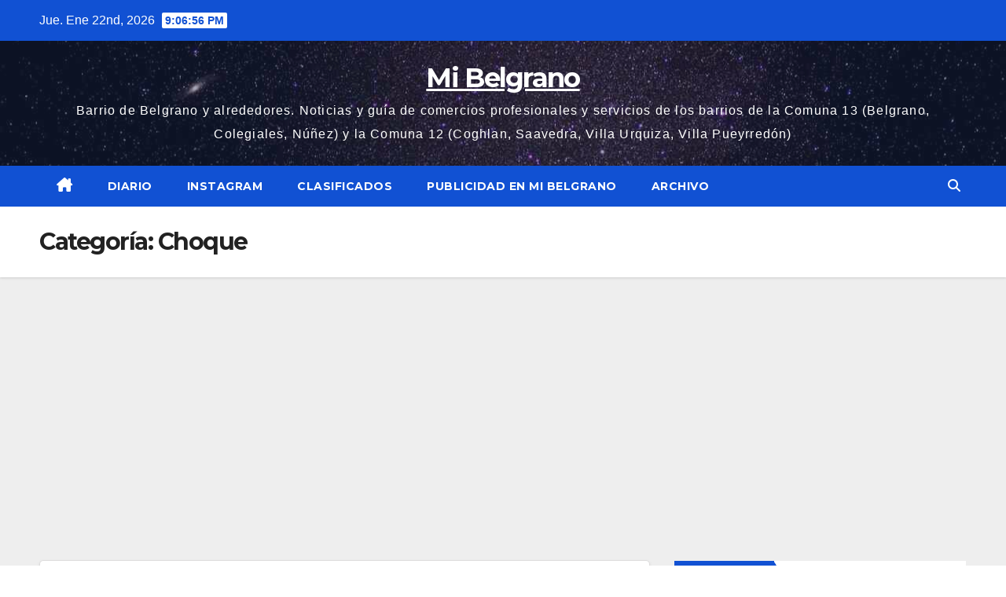

--- FILE ---
content_type: text/html; charset=UTF-8
request_url: https://www.mibelgrano.com.ar/category/choque/
body_size: 118212
content:
<!DOCTYPE html>
<html lang="es">
<head>
<meta charset="UTF-8">
<meta name="viewport" content="width=device-width, initial-scale=1">
<link rel="profile" href="https://gmpg.org/xfn/11">
<meta name='robots' content='index, follow, max-image-preview:large, max-snippet:-1, max-video-preview:-1' />

	<!-- This site is optimized with the Yoast SEO plugin v26.8 - https://yoast.com/product/yoast-seo-wordpress/ -->
	<title>Choque archivos - Mi Belgrano</title>
	<link rel="canonical" href="https://www.mibelgrano.com.ar/category/choque/" />
	<link rel="next" href="https://www.mibelgrano.com.ar/category/choque/page/2/" />
	<meta property="og:locale" content="es_ES" />
	<meta property="og:type" content="article" />
	<meta property="og:title" content="Choque archivos - Mi Belgrano" />
	<meta property="og:url" content="https://www.mibelgrano.com.ar/category/choque/" />
	<meta property="og:site_name" content="Mi Belgrano" />
	<meta name="twitter:card" content="summary_large_image" />
	<meta name="twitter:site" content="@mibelgrano" />
	<script type="application/ld+json" class="yoast-schema-graph">{"@context":"https://schema.org","@graph":[{"@type":"CollectionPage","@id":"https://www.mibelgrano.com.ar/category/choque/","url":"https://www.mibelgrano.com.ar/category/choque/","name":"Choque archivos - Mi Belgrano","isPartOf":{"@id":"https://www.mibelgrano.com.ar/#website"},"primaryImageOfPage":{"@id":"https://www.mibelgrano.com.ar/category/choque/#primaryimage"},"image":{"@id":"https://www.mibelgrano.com.ar/category/choque/#primaryimage"},"thumbnailUrl":"https://www.mibelgrano.com.ar/wp-content/uploads/2025/12/Volco-un-auto-en-Belgrano.jpg","breadcrumb":{"@id":"https://www.mibelgrano.com.ar/category/choque/#breadcrumb"},"inLanguage":"es"},{"@type":"ImageObject","inLanguage":"es","@id":"https://www.mibelgrano.com.ar/category/choque/#primaryimage","url":"https://www.mibelgrano.com.ar/wp-content/uploads/2025/12/Volco-un-auto-en-Belgrano.jpg","contentUrl":"https://www.mibelgrano.com.ar/wp-content/uploads/2025/12/Volco-un-auto-en-Belgrano.jpg","width":700,"height":600,"caption":"Volcó un auto en Belgrano"},{"@type":"BreadcrumbList","@id":"https://www.mibelgrano.com.ar/category/choque/#breadcrumb","itemListElement":[{"@type":"ListItem","position":1,"name":"Portada","item":"https://www.mibelgrano.com.ar/"},{"@type":"ListItem","position":2,"name":"Choque"}]},{"@type":"WebSite","@id":"https://www.mibelgrano.com.ar/#website","url":"https://www.mibelgrano.com.ar/","name":"Mi Belgrano","description":"Barrio de Belgrano y alrededores. Noticias y guía de comercios profesionales y servicios de los barrios de la Comuna 13 (Belgrano, Colegiales, Núñez) y la Comuna 12 (Coghlan, Saavedra, Villa Urquiza, Villa Pueyrredón)","potentialAction":[{"@type":"SearchAction","target":{"@type":"EntryPoint","urlTemplate":"https://www.mibelgrano.com.ar/?s={search_term_string}"},"query-input":{"@type":"PropertyValueSpecification","valueRequired":true,"valueName":"search_term_string"}}],"inLanguage":"es"}]}</script>
	<!-- / Yoast SEO plugin. -->


<link rel='dns-prefetch' href='//www.googletagmanager.com' />
<link rel='dns-prefetch' href='//fonts.googleapis.com' />
<link rel='dns-prefetch' href='//pagead2.googlesyndication.com' />
<link rel="alternate" type="application/rss+xml" title="Mi Belgrano &raquo; Feed" href="https://www.mibelgrano.com.ar/feed/" />
<link rel="alternate" type="application/rss+xml" title="Mi Belgrano &raquo; Feed de los comentarios" href="https://www.mibelgrano.com.ar/comments/feed/" />
<link rel="alternate" type="application/rss+xml" title="Mi Belgrano &raquo; Categoría Choque del feed" href="https://www.mibelgrano.com.ar/category/choque/feed/" />
		<!-- This site uses the Google Analytics by ExactMetrics plugin v8.11.1 - Using Analytics tracking - https://www.exactmetrics.com/ -->
							<script src="//www.googletagmanager.com/gtag/js?id=G-P71WK3NG77"  data-cfasync="false" data-wpfc-render="false" async></script>
			<script data-cfasync="false" data-wpfc-render="false">
				var em_version = '8.11.1';
				var em_track_user = true;
				var em_no_track_reason = '';
								var ExactMetricsDefaultLocations = {"page_location":"https:\/\/www.mibelgrano.com.ar\/category\/choque\/"};
								if ( typeof ExactMetricsPrivacyGuardFilter === 'function' ) {
					var ExactMetricsLocations = (typeof ExactMetricsExcludeQuery === 'object') ? ExactMetricsPrivacyGuardFilter( ExactMetricsExcludeQuery ) : ExactMetricsPrivacyGuardFilter( ExactMetricsDefaultLocations );
				} else {
					var ExactMetricsLocations = (typeof ExactMetricsExcludeQuery === 'object') ? ExactMetricsExcludeQuery : ExactMetricsDefaultLocations;
				}

								var disableStrs = [
										'ga-disable-G-P71WK3NG77',
									];

				/* Function to detect opted out users */
				function __gtagTrackerIsOptedOut() {
					for (var index = 0; index < disableStrs.length; index++) {
						if (document.cookie.indexOf(disableStrs[index] + '=true') > -1) {
							return true;
						}
					}

					return false;
				}

				/* Disable tracking if the opt-out cookie exists. */
				if (__gtagTrackerIsOptedOut()) {
					for (var index = 0; index < disableStrs.length; index++) {
						window[disableStrs[index]] = true;
					}
				}

				/* Opt-out function */
				function __gtagTrackerOptout() {
					for (var index = 0; index < disableStrs.length; index++) {
						document.cookie = disableStrs[index] + '=true; expires=Thu, 31 Dec 2099 23:59:59 UTC; path=/';
						window[disableStrs[index]] = true;
					}
				}

				if ('undefined' === typeof gaOptout) {
					function gaOptout() {
						__gtagTrackerOptout();
					}
				}
								window.dataLayer = window.dataLayer || [];

				window.ExactMetricsDualTracker = {
					helpers: {},
					trackers: {},
				};
				if (em_track_user) {
					function __gtagDataLayer() {
						dataLayer.push(arguments);
					}

					function __gtagTracker(type, name, parameters) {
						if (!parameters) {
							parameters = {};
						}

						if (parameters.send_to) {
							__gtagDataLayer.apply(null, arguments);
							return;
						}

						if (type === 'event') {
														parameters.send_to = exactmetrics_frontend.v4_id;
							var hookName = name;
							if (typeof parameters['event_category'] !== 'undefined') {
								hookName = parameters['event_category'] + ':' + name;
							}

							if (typeof ExactMetricsDualTracker.trackers[hookName] !== 'undefined') {
								ExactMetricsDualTracker.trackers[hookName](parameters);
							} else {
								__gtagDataLayer('event', name, parameters);
							}
							
						} else {
							__gtagDataLayer.apply(null, arguments);
						}
					}

					__gtagTracker('js', new Date());
					__gtagTracker('set', {
						'developer_id.dNDMyYj': true,
											});
					if ( ExactMetricsLocations.page_location ) {
						__gtagTracker('set', ExactMetricsLocations);
					}
										__gtagTracker('config', 'G-P71WK3NG77', {"forceSSL":"true"} );
										window.gtag = __gtagTracker;										(function () {
						/* https://developers.google.com/analytics/devguides/collection/analyticsjs/ */
						/* ga and __gaTracker compatibility shim. */
						var noopfn = function () {
							return null;
						};
						var newtracker = function () {
							return new Tracker();
						};
						var Tracker = function () {
							return null;
						};
						var p = Tracker.prototype;
						p.get = noopfn;
						p.set = noopfn;
						p.send = function () {
							var args = Array.prototype.slice.call(arguments);
							args.unshift('send');
							__gaTracker.apply(null, args);
						};
						var __gaTracker = function () {
							var len = arguments.length;
							if (len === 0) {
								return;
							}
							var f = arguments[len - 1];
							if (typeof f !== 'object' || f === null || typeof f.hitCallback !== 'function') {
								if ('send' === arguments[0]) {
									var hitConverted, hitObject = false, action;
									if ('event' === arguments[1]) {
										if ('undefined' !== typeof arguments[3]) {
											hitObject = {
												'eventAction': arguments[3],
												'eventCategory': arguments[2],
												'eventLabel': arguments[4],
												'value': arguments[5] ? arguments[5] : 1,
											}
										}
									}
									if ('pageview' === arguments[1]) {
										if ('undefined' !== typeof arguments[2]) {
											hitObject = {
												'eventAction': 'page_view',
												'page_path': arguments[2],
											}
										}
									}
									if (typeof arguments[2] === 'object') {
										hitObject = arguments[2];
									}
									if (typeof arguments[5] === 'object') {
										Object.assign(hitObject, arguments[5]);
									}
									if ('undefined' !== typeof arguments[1].hitType) {
										hitObject = arguments[1];
										if ('pageview' === hitObject.hitType) {
											hitObject.eventAction = 'page_view';
										}
									}
									if (hitObject) {
										action = 'timing' === arguments[1].hitType ? 'timing_complete' : hitObject.eventAction;
										hitConverted = mapArgs(hitObject);
										__gtagTracker('event', action, hitConverted);
									}
								}
								return;
							}

							function mapArgs(args) {
								var arg, hit = {};
								var gaMap = {
									'eventCategory': 'event_category',
									'eventAction': 'event_action',
									'eventLabel': 'event_label',
									'eventValue': 'event_value',
									'nonInteraction': 'non_interaction',
									'timingCategory': 'event_category',
									'timingVar': 'name',
									'timingValue': 'value',
									'timingLabel': 'event_label',
									'page': 'page_path',
									'location': 'page_location',
									'title': 'page_title',
									'referrer' : 'page_referrer',
								};
								for (arg in args) {
																		if (!(!args.hasOwnProperty(arg) || !gaMap.hasOwnProperty(arg))) {
										hit[gaMap[arg]] = args[arg];
									} else {
										hit[arg] = args[arg];
									}
								}
								return hit;
							}

							try {
								f.hitCallback();
							} catch (ex) {
							}
						};
						__gaTracker.create = newtracker;
						__gaTracker.getByName = newtracker;
						__gaTracker.getAll = function () {
							return [];
						};
						__gaTracker.remove = noopfn;
						__gaTracker.loaded = true;
						window['__gaTracker'] = __gaTracker;
					})();
									} else {
										console.log("");
					(function () {
						function __gtagTracker() {
							return null;
						}

						window['__gtagTracker'] = __gtagTracker;
						window['gtag'] = __gtagTracker;
					})();
									}
			</script>
							<!-- / Google Analytics by ExactMetrics -->
		<style id='wp-img-auto-sizes-contain-inline-css'>
img:is([sizes=auto i],[sizes^="auto," i]){contain-intrinsic-size:3000px 1500px}
/*# sourceURL=wp-img-auto-sizes-contain-inline-css */
</style>
<style id='wp-emoji-styles-inline-css'>

	img.wp-smiley, img.emoji {
		display: inline !important;
		border: none !important;
		box-shadow: none !important;
		height: 1em !important;
		width: 1em !important;
		margin: 0 0.07em !important;
		vertical-align: -0.1em !important;
		background: none !important;
		padding: 0 !important;
	}
/*# sourceURL=wp-emoji-styles-inline-css */
</style>
<style id='wp-block-library-inline-css'>
:root{--wp-block-synced-color:#7a00df;--wp-block-synced-color--rgb:122,0,223;--wp-bound-block-color:var(--wp-block-synced-color);--wp-editor-canvas-background:#ddd;--wp-admin-theme-color:#007cba;--wp-admin-theme-color--rgb:0,124,186;--wp-admin-theme-color-darker-10:#006ba1;--wp-admin-theme-color-darker-10--rgb:0,107,160.5;--wp-admin-theme-color-darker-20:#005a87;--wp-admin-theme-color-darker-20--rgb:0,90,135;--wp-admin-border-width-focus:2px}@media (min-resolution:192dpi){:root{--wp-admin-border-width-focus:1.5px}}.wp-element-button{cursor:pointer}:root .has-very-light-gray-background-color{background-color:#eee}:root .has-very-dark-gray-background-color{background-color:#313131}:root .has-very-light-gray-color{color:#eee}:root .has-very-dark-gray-color{color:#313131}:root .has-vivid-green-cyan-to-vivid-cyan-blue-gradient-background{background:linear-gradient(135deg,#00d084,#0693e3)}:root .has-purple-crush-gradient-background{background:linear-gradient(135deg,#34e2e4,#4721fb 50%,#ab1dfe)}:root .has-hazy-dawn-gradient-background{background:linear-gradient(135deg,#faaca8,#dad0ec)}:root .has-subdued-olive-gradient-background{background:linear-gradient(135deg,#fafae1,#67a671)}:root .has-atomic-cream-gradient-background{background:linear-gradient(135deg,#fdd79a,#004a59)}:root .has-nightshade-gradient-background{background:linear-gradient(135deg,#330968,#31cdcf)}:root .has-midnight-gradient-background{background:linear-gradient(135deg,#020381,#2874fc)}:root{--wp--preset--font-size--normal:16px;--wp--preset--font-size--huge:42px}.has-regular-font-size{font-size:1em}.has-larger-font-size{font-size:2.625em}.has-normal-font-size{font-size:var(--wp--preset--font-size--normal)}.has-huge-font-size{font-size:var(--wp--preset--font-size--huge)}.has-text-align-center{text-align:center}.has-text-align-left{text-align:left}.has-text-align-right{text-align:right}.has-fit-text{white-space:nowrap!important}#end-resizable-editor-section{display:none}.aligncenter{clear:both}.items-justified-left{justify-content:flex-start}.items-justified-center{justify-content:center}.items-justified-right{justify-content:flex-end}.items-justified-space-between{justify-content:space-between}.screen-reader-text{border:0;clip-path:inset(50%);height:1px;margin:-1px;overflow:hidden;padding:0;position:absolute;width:1px;word-wrap:normal!important}.screen-reader-text:focus{background-color:#ddd;clip-path:none;color:#444;display:block;font-size:1em;height:auto;left:5px;line-height:normal;padding:15px 23px 14px;text-decoration:none;top:5px;width:auto;z-index:100000}html :where(.has-border-color){border-style:solid}html :where([style*=border-top-color]){border-top-style:solid}html :where([style*=border-right-color]){border-right-style:solid}html :where([style*=border-bottom-color]){border-bottom-style:solid}html :where([style*=border-left-color]){border-left-style:solid}html :where([style*=border-width]){border-style:solid}html :where([style*=border-top-width]){border-top-style:solid}html :where([style*=border-right-width]){border-right-style:solid}html :where([style*=border-bottom-width]){border-bottom-style:solid}html :where([style*=border-left-width]){border-left-style:solid}html :where(img[class*=wp-image-]){height:auto;max-width:100%}:where(figure){margin:0 0 1em}html :where(.is-position-sticky){--wp-admin--admin-bar--position-offset:var(--wp-admin--admin-bar--height,0px)}@media screen and (max-width:600px){html :where(.is-position-sticky){--wp-admin--admin-bar--position-offset:0px}}

/*# sourceURL=wp-block-library-inline-css */
</style><style id='wp-block-heading-inline-css'>
h1:where(.wp-block-heading).has-background,h2:where(.wp-block-heading).has-background,h3:where(.wp-block-heading).has-background,h4:where(.wp-block-heading).has-background,h5:where(.wp-block-heading).has-background,h6:where(.wp-block-heading).has-background{padding:1.25em 2.375em}h1.has-text-align-left[style*=writing-mode]:where([style*=vertical-lr]),h1.has-text-align-right[style*=writing-mode]:where([style*=vertical-rl]),h2.has-text-align-left[style*=writing-mode]:where([style*=vertical-lr]),h2.has-text-align-right[style*=writing-mode]:where([style*=vertical-rl]),h3.has-text-align-left[style*=writing-mode]:where([style*=vertical-lr]),h3.has-text-align-right[style*=writing-mode]:where([style*=vertical-rl]),h4.has-text-align-left[style*=writing-mode]:where([style*=vertical-lr]),h4.has-text-align-right[style*=writing-mode]:where([style*=vertical-rl]),h5.has-text-align-left[style*=writing-mode]:where([style*=vertical-lr]),h5.has-text-align-right[style*=writing-mode]:where([style*=vertical-rl]),h6.has-text-align-left[style*=writing-mode]:where([style*=vertical-lr]),h6.has-text-align-right[style*=writing-mode]:where([style*=vertical-rl]){rotate:180deg}
/*# sourceURL=https://www.mibelgrano.com.ar/wp-includes/blocks/heading/style.min.css */
</style>
<style id='wp-block-paragraph-inline-css'>
.is-small-text{font-size:.875em}.is-regular-text{font-size:1em}.is-large-text{font-size:2.25em}.is-larger-text{font-size:3em}.has-drop-cap:not(:focus):first-letter{float:left;font-size:8.4em;font-style:normal;font-weight:100;line-height:.68;margin:.05em .1em 0 0;text-transform:uppercase}body.rtl .has-drop-cap:not(:focus):first-letter{float:none;margin-left:.1em}p.has-drop-cap.has-background{overflow:hidden}:root :where(p.has-background){padding:1.25em 2.375em}:where(p.has-text-color:not(.has-link-color)) a{color:inherit}p.has-text-align-left[style*="writing-mode:vertical-lr"],p.has-text-align-right[style*="writing-mode:vertical-rl"]{rotate:180deg}
/*# sourceURL=https://www.mibelgrano.com.ar/wp-includes/blocks/paragraph/style.min.css */
</style>
<style id='global-styles-inline-css'>
:root{--wp--preset--aspect-ratio--square: 1;--wp--preset--aspect-ratio--4-3: 4/3;--wp--preset--aspect-ratio--3-4: 3/4;--wp--preset--aspect-ratio--3-2: 3/2;--wp--preset--aspect-ratio--2-3: 2/3;--wp--preset--aspect-ratio--16-9: 16/9;--wp--preset--aspect-ratio--9-16: 9/16;--wp--preset--color--black: #000000;--wp--preset--color--cyan-bluish-gray: #abb8c3;--wp--preset--color--white: #ffffff;--wp--preset--color--pale-pink: #f78da7;--wp--preset--color--vivid-red: #cf2e2e;--wp--preset--color--luminous-vivid-orange: #ff6900;--wp--preset--color--luminous-vivid-amber: #fcb900;--wp--preset--color--light-green-cyan: #7bdcb5;--wp--preset--color--vivid-green-cyan: #00d084;--wp--preset--color--pale-cyan-blue: #8ed1fc;--wp--preset--color--vivid-cyan-blue: #0693e3;--wp--preset--color--vivid-purple: #9b51e0;--wp--preset--gradient--vivid-cyan-blue-to-vivid-purple: linear-gradient(135deg,rgb(6,147,227) 0%,rgb(155,81,224) 100%);--wp--preset--gradient--light-green-cyan-to-vivid-green-cyan: linear-gradient(135deg,rgb(122,220,180) 0%,rgb(0,208,130) 100%);--wp--preset--gradient--luminous-vivid-amber-to-luminous-vivid-orange: linear-gradient(135deg,rgb(252,185,0) 0%,rgb(255,105,0) 100%);--wp--preset--gradient--luminous-vivid-orange-to-vivid-red: linear-gradient(135deg,rgb(255,105,0) 0%,rgb(207,46,46) 100%);--wp--preset--gradient--very-light-gray-to-cyan-bluish-gray: linear-gradient(135deg,rgb(238,238,238) 0%,rgb(169,184,195) 100%);--wp--preset--gradient--cool-to-warm-spectrum: linear-gradient(135deg,rgb(74,234,220) 0%,rgb(151,120,209) 20%,rgb(207,42,186) 40%,rgb(238,44,130) 60%,rgb(251,105,98) 80%,rgb(254,248,76) 100%);--wp--preset--gradient--blush-light-purple: linear-gradient(135deg,rgb(255,206,236) 0%,rgb(152,150,240) 100%);--wp--preset--gradient--blush-bordeaux: linear-gradient(135deg,rgb(254,205,165) 0%,rgb(254,45,45) 50%,rgb(107,0,62) 100%);--wp--preset--gradient--luminous-dusk: linear-gradient(135deg,rgb(255,203,112) 0%,rgb(199,81,192) 50%,rgb(65,88,208) 100%);--wp--preset--gradient--pale-ocean: linear-gradient(135deg,rgb(255,245,203) 0%,rgb(182,227,212) 50%,rgb(51,167,181) 100%);--wp--preset--gradient--electric-grass: linear-gradient(135deg,rgb(202,248,128) 0%,rgb(113,206,126) 100%);--wp--preset--gradient--midnight: linear-gradient(135deg,rgb(2,3,129) 0%,rgb(40,116,252) 100%);--wp--preset--font-size--small: 13px;--wp--preset--font-size--medium: 20px;--wp--preset--font-size--large: 36px;--wp--preset--font-size--x-large: 42px;--wp--preset--spacing--20: 0.44rem;--wp--preset--spacing--30: 0.67rem;--wp--preset--spacing--40: 1rem;--wp--preset--spacing--50: 1.5rem;--wp--preset--spacing--60: 2.25rem;--wp--preset--spacing--70: 3.38rem;--wp--preset--spacing--80: 5.06rem;--wp--preset--shadow--natural: 6px 6px 9px rgba(0, 0, 0, 0.2);--wp--preset--shadow--deep: 12px 12px 50px rgba(0, 0, 0, 0.4);--wp--preset--shadow--sharp: 6px 6px 0px rgba(0, 0, 0, 0.2);--wp--preset--shadow--outlined: 6px 6px 0px -3px rgb(255, 255, 255), 6px 6px rgb(0, 0, 0);--wp--preset--shadow--crisp: 6px 6px 0px rgb(0, 0, 0);}:root :where(.is-layout-flow) > :first-child{margin-block-start: 0;}:root :where(.is-layout-flow) > :last-child{margin-block-end: 0;}:root :where(.is-layout-flow) > *{margin-block-start: 24px;margin-block-end: 0;}:root :where(.is-layout-constrained) > :first-child{margin-block-start: 0;}:root :where(.is-layout-constrained) > :last-child{margin-block-end: 0;}:root :where(.is-layout-constrained) > *{margin-block-start: 24px;margin-block-end: 0;}:root :where(.is-layout-flex){gap: 24px;}:root :where(.is-layout-grid){gap: 24px;}body .is-layout-flex{display: flex;}.is-layout-flex{flex-wrap: wrap;align-items: center;}.is-layout-flex > :is(*, div){margin: 0;}body .is-layout-grid{display: grid;}.is-layout-grid > :is(*, div){margin: 0;}.has-black-color{color: var(--wp--preset--color--black) !important;}.has-cyan-bluish-gray-color{color: var(--wp--preset--color--cyan-bluish-gray) !important;}.has-white-color{color: var(--wp--preset--color--white) !important;}.has-pale-pink-color{color: var(--wp--preset--color--pale-pink) !important;}.has-vivid-red-color{color: var(--wp--preset--color--vivid-red) !important;}.has-luminous-vivid-orange-color{color: var(--wp--preset--color--luminous-vivid-orange) !important;}.has-luminous-vivid-amber-color{color: var(--wp--preset--color--luminous-vivid-amber) !important;}.has-light-green-cyan-color{color: var(--wp--preset--color--light-green-cyan) !important;}.has-vivid-green-cyan-color{color: var(--wp--preset--color--vivid-green-cyan) !important;}.has-pale-cyan-blue-color{color: var(--wp--preset--color--pale-cyan-blue) !important;}.has-vivid-cyan-blue-color{color: var(--wp--preset--color--vivid-cyan-blue) !important;}.has-vivid-purple-color{color: var(--wp--preset--color--vivid-purple) !important;}.has-black-background-color{background-color: var(--wp--preset--color--black) !important;}.has-cyan-bluish-gray-background-color{background-color: var(--wp--preset--color--cyan-bluish-gray) !important;}.has-white-background-color{background-color: var(--wp--preset--color--white) !important;}.has-pale-pink-background-color{background-color: var(--wp--preset--color--pale-pink) !important;}.has-vivid-red-background-color{background-color: var(--wp--preset--color--vivid-red) !important;}.has-luminous-vivid-orange-background-color{background-color: var(--wp--preset--color--luminous-vivid-orange) !important;}.has-luminous-vivid-amber-background-color{background-color: var(--wp--preset--color--luminous-vivid-amber) !important;}.has-light-green-cyan-background-color{background-color: var(--wp--preset--color--light-green-cyan) !important;}.has-vivid-green-cyan-background-color{background-color: var(--wp--preset--color--vivid-green-cyan) !important;}.has-pale-cyan-blue-background-color{background-color: var(--wp--preset--color--pale-cyan-blue) !important;}.has-vivid-cyan-blue-background-color{background-color: var(--wp--preset--color--vivid-cyan-blue) !important;}.has-vivid-purple-background-color{background-color: var(--wp--preset--color--vivid-purple) !important;}.has-black-border-color{border-color: var(--wp--preset--color--black) !important;}.has-cyan-bluish-gray-border-color{border-color: var(--wp--preset--color--cyan-bluish-gray) !important;}.has-white-border-color{border-color: var(--wp--preset--color--white) !important;}.has-pale-pink-border-color{border-color: var(--wp--preset--color--pale-pink) !important;}.has-vivid-red-border-color{border-color: var(--wp--preset--color--vivid-red) !important;}.has-luminous-vivid-orange-border-color{border-color: var(--wp--preset--color--luminous-vivid-orange) !important;}.has-luminous-vivid-amber-border-color{border-color: var(--wp--preset--color--luminous-vivid-amber) !important;}.has-light-green-cyan-border-color{border-color: var(--wp--preset--color--light-green-cyan) !important;}.has-vivid-green-cyan-border-color{border-color: var(--wp--preset--color--vivid-green-cyan) !important;}.has-pale-cyan-blue-border-color{border-color: var(--wp--preset--color--pale-cyan-blue) !important;}.has-vivid-cyan-blue-border-color{border-color: var(--wp--preset--color--vivid-cyan-blue) !important;}.has-vivid-purple-border-color{border-color: var(--wp--preset--color--vivid-purple) !important;}.has-vivid-cyan-blue-to-vivid-purple-gradient-background{background: var(--wp--preset--gradient--vivid-cyan-blue-to-vivid-purple) !important;}.has-light-green-cyan-to-vivid-green-cyan-gradient-background{background: var(--wp--preset--gradient--light-green-cyan-to-vivid-green-cyan) !important;}.has-luminous-vivid-amber-to-luminous-vivid-orange-gradient-background{background: var(--wp--preset--gradient--luminous-vivid-amber-to-luminous-vivid-orange) !important;}.has-luminous-vivid-orange-to-vivid-red-gradient-background{background: var(--wp--preset--gradient--luminous-vivid-orange-to-vivid-red) !important;}.has-very-light-gray-to-cyan-bluish-gray-gradient-background{background: var(--wp--preset--gradient--very-light-gray-to-cyan-bluish-gray) !important;}.has-cool-to-warm-spectrum-gradient-background{background: var(--wp--preset--gradient--cool-to-warm-spectrum) !important;}.has-blush-light-purple-gradient-background{background: var(--wp--preset--gradient--blush-light-purple) !important;}.has-blush-bordeaux-gradient-background{background: var(--wp--preset--gradient--blush-bordeaux) !important;}.has-luminous-dusk-gradient-background{background: var(--wp--preset--gradient--luminous-dusk) !important;}.has-pale-ocean-gradient-background{background: var(--wp--preset--gradient--pale-ocean) !important;}.has-electric-grass-gradient-background{background: var(--wp--preset--gradient--electric-grass) !important;}.has-midnight-gradient-background{background: var(--wp--preset--gradient--midnight) !important;}.has-small-font-size{font-size: var(--wp--preset--font-size--small) !important;}.has-medium-font-size{font-size: var(--wp--preset--font-size--medium) !important;}.has-large-font-size{font-size: var(--wp--preset--font-size--large) !important;}.has-x-large-font-size{font-size: var(--wp--preset--font-size--x-large) !important;}
/*# sourceURL=global-styles-inline-css */
</style>

<style id='classic-theme-styles-inline-css'>
/*! This file is auto-generated */
.wp-block-button__link{color:#fff;background-color:#32373c;border-radius:9999px;box-shadow:none;text-decoration:none;padding:calc(.667em + 2px) calc(1.333em + 2px);font-size:1.125em}.wp-block-file__button{background:#32373c;color:#fff;text-decoration:none}
/*# sourceURL=/wp-includes/css/classic-themes.min.css */
</style>
<link rel='stylesheet' id='contact-form-7-css' href='https://www.mibelgrano.com.ar/wp-content/plugins/contact-form-7/includes/css/styles.css?ver=6.1.4' media='all' />
<link rel='stylesheet' id='newsup-fonts-css' href='//fonts.googleapis.com/css?family=Montserrat%3A400%2C500%2C700%2C800%7CWork%2BSans%3A300%2C400%2C500%2C600%2C700%2C800%2C900%26display%3Dswap&#038;subset=latin%2Clatin-ext' media='all' />
<link rel='stylesheet' id='bootstrap-css' href='https://www.mibelgrano.com.ar/wp-content/themes/newsup/css/bootstrap.css?ver=6.9' media='all' />
<link rel='stylesheet' id='newsup-style-css' href='https://www.mibelgrano.com.ar/wp-content/themes/news-click/style.css?ver=6.9' media='all' />
<link rel='stylesheet' id='font-awesome-5-all-css' href='https://www.mibelgrano.com.ar/wp-content/themes/newsup/css/font-awesome/css/all.min.css?ver=6.9' media='all' />
<link rel='stylesheet' id='font-awesome-4-shim-css' href='https://www.mibelgrano.com.ar/wp-content/themes/newsup/css/font-awesome/css/v4-shims.min.css?ver=6.9' media='all' />
<link rel='stylesheet' id='owl-carousel-css' href='https://www.mibelgrano.com.ar/wp-content/themes/newsup/css/owl.carousel.css?ver=6.9' media='all' />
<link rel='stylesheet' id='smartmenus-css' href='https://www.mibelgrano.com.ar/wp-content/themes/newsup/css/jquery.smartmenus.bootstrap.css?ver=6.9' media='all' />
<link rel='stylesheet' id='newsup-custom-css-css' href='https://www.mibelgrano.com.ar/wp-content/themes/newsup/inc/ansar/customize/css/customizer.css?ver=1.0' media='all' />
<link rel='stylesheet' id='newsup-style-parent-css' href='https://www.mibelgrano.com.ar/wp-content/themes/newsup/style.css?ver=6.9' media='all' />
<link rel='stylesheet' id='newsclick-style-css' href='https://www.mibelgrano.com.ar/wp-content/themes/news-click/style.css?ver=1.0' media='all' />
<link rel='stylesheet' id='newsclick-default-css-css' href='https://www.mibelgrano.com.ar/wp-content/themes/news-click/css/colors/default.css?ver=6.9' media='all' />
<script src="https://www.mibelgrano.com.ar/wp-content/plugins/google-analytics-dashboard-for-wp/assets/js/frontend-gtag.js?ver=8.11.1" id="exactmetrics-frontend-script-js" async data-wp-strategy="async"></script>
<script data-cfasync="false" data-wpfc-render="false" id='exactmetrics-frontend-script-js-extra'>var exactmetrics_frontend = {"js_events_tracking":"true","download_extensions":"zip,mp3,mpeg,pdf,docx,pptx,xlsx,rar","inbound_paths":"[{\"path\":\"\\\/go\\\/\",\"label\":\"affiliate\"},{\"path\":\"\\\/recommend\\\/\",\"label\":\"affiliate\"}]","home_url":"https:\/\/www.mibelgrano.com.ar","hash_tracking":"false","v4_id":"G-P71WK3NG77"};</script>
<script src="https://www.mibelgrano.com.ar/wp-includes/js/jquery/jquery.min.js?ver=3.7.1" id="jquery-core-js"></script>
<script src="https://www.mibelgrano.com.ar/wp-includes/js/jquery/jquery-migrate.min.js?ver=3.4.1" id="jquery-migrate-js"></script>
<script src="https://www.mibelgrano.com.ar/wp-content/themes/newsup/js/navigation.js?ver=6.9" id="newsup-navigation-js"></script>
<script src="https://www.mibelgrano.com.ar/wp-content/themes/newsup/js/bootstrap.js?ver=6.9" id="bootstrap-js"></script>
<script src="https://www.mibelgrano.com.ar/wp-content/themes/newsup/js/owl.carousel.min.js?ver=6.9" id="owl-carousel-min-js"></script>
<script src="https://www.mibelgrano.com.ar/wp-content/themes/newsup/js/jquery.smartmenus.js?ver=6.9" id="smartmenus-js-js"></script>
<script src="https://www.mibelgrano.com.ar/wp-content/themes/newsup/js/jquery.smartmenus.bootstrap.js?ver=6.9" id="bootstrap-smartmenus-js-js"></script>
<script src="https://www.mibelgrano.com.ar/wp-content/themes/newsup/js/jquery.marquee.js?ver=6.9" id="newsup-marquee-js-js"></script>
<script src="https://www.mibelgrano.com.ar/wp-content/themes/newsup/js/main.js?ver=6.9" id="newsup-main-js-js"></script>

<!-- Fragmento de código de la etiqueta de Google (gtag.js) añadida por Site Kit -->
<!-- Fragmento de código de Google Analytics añadido por Site Kit -->
<script src="https://www.googletagmanager.com/gtag/js?id=GT-PJRD73Q" id="google_gtagjs-js" async></script>
<script id="google_gtagjs-js-after">
window.dataLayer = window.dataLayer || [];function gtag(){dataLayer.push(arguments);}
gtag("set","linker",{"domains":["www.mibelgrano.com.ar"]});
gtag("js", new Date());
gtag("set", "developer_id.dZTNiMT", true);
gtag("config", "GT-PJRD73Q");
//# sourceURL=google_gtagjs-js-after
</script>
<link rel="https://api.w.org/" href="https://www.mibelgrano.com.ar/wp-json/" /><link rel="alternate" title="JSON" type="application/json" href="https://www.mibelgrano.com.ar/wp-json/wp/v2/categories/1273" /><link rel="EditURI" type="application/rsd+xml" title="RSD" href="https://www.mibelgrano.com.ar/xmlrpc.php?rsd" />
<meta name="generator" content="WordPress 6.9" />
<meta name="generator" content="Site Kit by Google 1.170.0" /> 
<style type="text/css" id="custom-background-css">
    .wrapper { background-color: #eee; }
</style>

<!-- Metaetiquetas de Google AdSense añadidas por Site Kit -->
<meta name="google-adsense-platform-account" content="ca-host-pub-2644536267352236">
<meta name="google-adsense-platform-domain" content="sitekit.withgoogle.com">
<!-- Acabar con las metaetiquetas de Google AdSense añadidas por Site Kit -->
    <style type="text/css">
            body .site-title a,
        body .site-description {
            color: #ffffff;
        }

        .site-branding-text .site-title a {
                font-size: px;
            }

            @media only screen and (max-width: 640px) {
                .site-branding-text .site-title a {
                    font-size: 40px;

                }
            }

            @media only screen and (max-width: 375px) {
                .site-branding-text .site-title a {
                    font-size: 32px;

                }
            }

        </style>
    
<!-- Fragmento de código de Google Tag Manager añadido por Site Kit -->
<script>
			( function( w, d, s, l, i ) {
				w[l] = w[l] || [];
				w[l].push( {'gtm.start': new Date().getTime(), event: 'gtm.js'} );
				var f = d.getElementsByTagName( s )[0],
					j = d.createElement( s ), dl = l != 'dataLayer' ? '&l=' + l : '';
				j.async = true;
				j.src = 'https://www.googletagmanager.com/gtm.js?id=' + i + dl;
				f.parentNode.insertBefore( j, f );
			} )( window, document, 'script', 'dataLayer', 'GTM-NNJXTF7D' );
			
</script>

<!-- Final del fragmento de código de Google Tag Manager añadido por Site Kit -->

<!-- Fragmento de código de Google Adsense añadido por Site Kit -->
<script async src="https://pagead2.googlesyndication.com/pagead/js/adsbygoogle.js?client=ca-pub-0576050023426349&amp;host=ca-host-pub-2644536267352236" crossorigin="anonymous"></script>

<!-- Final del fragmento de código de Google Adsense añadido por Site Kit -->
</head>
<body data-rsssl=1 class="archive category category-choque category-1273 wp-embed-responsive wp-theme-newsup wp-child-theme-news-click hfeed ta-hide-date-author-in-list" >
		<!-- Fragmento de código de Google Tag Manager (noscript) añadido por Site Kit -->
		<noscript>
			<iframe src="https://www.googletagmanager.com/ns.html?id=GTM-NNJXTF7D" height="0" width="0" style="display:none;visibility:hidden"></iframe>
		</noscript>
		<!-- Final del fragmento de código de Google Tag Manager (noscript) añadido por Site Kit -->
		<div id="page" class="site">
<a class="skip-link screen-reader-text" href="#content">
Saltar al contenido</a>
    <div class="wrapper" id="custom-background-css">
        <header class="mg-headwidget">
            <!--==================== TOP BAR ====================-->

            <div class="mg-head-detail hidden-xs">
    <div class="container-fluid">
        <div class="row">
                        <div class="col-md-6 col-xs-12">
                <ul class="info-left">
                                <li>Jue. Ene 22nd, 2026                 <span  id="time" class="time"></span>
                        </li>
                        </ul>

                           </div>


                        <div class="col-md-6 col-xs-12">
                <ul class="mg-social info-right">
                    
                                                                                                                                      
                                      </ul>
            </div>
                    </div>
    </div>
</div>
            <div class="clearfix"></div>
                        <div class="mg-nav-widget-area-back" style='background-image: url("https://www.mibelgrano.com.ar/wp-content/themes/news-click/images/head-back.jpg" );'>
                        <div class="overlay">
              <div class="inner"  style="background-color:rgba(32,47,91,0.4);" > 
                <div class="container-fluid">
                    <div class="mg-nav-widget-area">
                        <div class="row align-items-center">
                                                          <div class="col-12 text-center mx-auto ">
                                                              <div class="navbar-header">
                                                                <div class="site-branding-text">
                                                                <p class="site-title"> <a href="https://www.mibelgrano.com.ar/" rel="home">Mi Belgrano</a></p>
                                                                <p class="site-description">Barrio de Belgrano y alrededores. Noticias y guía de comercios profesionales y servicios de los barrios de la Comuna 13 (Belgrano, Colegiales, Núñez) y la Comuna 12 (Coghlan, Saavedra, Villa Urquiza, Villa Pueyrredón)</p>
                                </div>
                                                              </div>
                            </div>
                           
                        </div>
                    </div>
                </div>
              </div>
              </div>
          </div>
    <div class="mg-menu-full">
      <nav class="navbar navbar-expand-lg navbar-wp">
        <div class="container-fluid flex-row">
          
                <!-- Right nav -->
                    <div class="m-header pl-3 ml-auto my-2 my-lg-0 position-relative align-items-center">
                                                <a class="mobilehomebtn" href="https://www.mibelgrano.com.ar"><span class="fas fa-home"></span></a>
                        
                        <div class="dropdown ml-auto show mg-search-box pr-3">
                            <a class="dropdown-toggle msearch ml-auto" href="#" role="button" id="dropdownMenuLink" data-toggle="dropdown" aria-haspopup="true" aria-expanded="false">
                               <i class="fas fa-search"></i>
                            </a>

                            <div class="dropdown-menu searchinner" aria-labelledby="dropdownMenuLink">
                        <form role="search" method="get" id="searchform" action="https://www.mibelgrano.com.ar/">
  <div class="input-group">
    <input type="search" class="form-control" placeholder="Buscar" value="" name="s" />
    <span class="input-group-btn btn-default">
    <button type="submit" class="btn"> <i class="fas fa-search"></i> </button>
    </span> </div>
</form>                      </div>
                        </div>
                        <!-- navbar-toggle -->
                        <button class="navbar-toggler" type="button" data-toggle="collapse" data-target="#navbar-wp" aria-controls="navbarSupportedContent" aria-expanded="false" aria-label="Alternar la navegación">
                          <i class="fas fa-bars"></i>
                        </button>
                        <!-- /navbar-toggle -->
                    </div>
                    <!-- /Right nav --> 
          
                  <div class="collapse navbar-collapse" id="navbar-wp">
                    <div class="d-md-block">
                  <ul id="menu-nuevo" class="nav navbar-nav mr-auto"><li class="active home"><a class="homebtn" href="https://www.mibelgrano.com.ar"><span class='fa-solid fa-house-chimney'></span></a></li><li id="menu-item-16695" class="menu-item menu-item-type-taxonomy menu-item-object-category menu-item-16695"><a class="nav-link" title="Diario" href="https://www.mibelgrano.com.ar/category/diario/">Diario</a></li>
<li id="menu-item-21606" class="menu-item menu-item-type-custom menu-item-object-custom menu-item-21606"><a class="nav-link" title="Instagram" href="https://www.instagram.com/mibelgrano">Instagram</a></li>
<li id="menu-item-16697" class="menu-item menu-item-type-taxonomy menu-item-object-category menu-item-16697"><a class="nav-link" title="Clasificados" href="https://www.mibelgrano.com.ar/category/clasificados/">Clasificados</a></li>
<li id="menu-item-16773" class="menu-item menu-item-type-post_type menu-item-object-page menu-item-16773"><a class="nav-link" title="Publicidad en Mi Belgrano" href="https://www.mibelgrano.com.ar/publicidad-en-mi-belgrano-2/">Publicidad en Mi Belgrano</a></li>
<li id="menu-item-16696" class="menu-item menu-item-type-taxonomy menu-item-object-category menu-item-16696"><a class="nav-link" title="Archivo" href="https://www.mibelgrano.com.ar/category/archivo/">Archivo</a></li>
</ul>                </div>    
                  </div>

                <!-- Right nav -->
                    <div class="d-none d-lg-block pl-3 ml-auto my-2 my-lg-0 position-relative align-items-center">
                        <div class="dropdown show mg-search-box pr-2">
                            <a class="dropdown-toggle msearch ml-auto" href="#" role="button" id="dropdownMenuLink" data-toggle="dropdown" aria-haspopup="true" aria-expanded="false">
                               <i class="fas fa-search"></i>
                            </a>

                            <div class="dropdown-menu searchinner" aria-labelledby="dropdownMenuLink">
                        <form role="search" method="get" id="searchform" action="https://www.mibelgrano.com.ar/">
  <div class="input-group">
    <input type="search" class="form-control" placeholder="Buscar" value="" name="s" />
    <span class="input-group-btn btn-default">
    <button type="submit" class="btn"> <i class="fas fa-search"></i> </button>
    </span> </div>
</form>                      </div>
                        </div>
                        
                    </div>
                    <!-- /Right nav -->  
          </div>
      </nav> <!-- /Navigation -->
    </div>
</header>
<div class="clearfix"></div>
 <!--==================== Newsup breadcrumb section ====================-->
<div class="mg-breadcrumb-section" style='background: url("https://www.mibelgrano.com.ar/wp-content/themes/news-click/images/head-back.jpg" ) repeat scroll center 0 #143745;'>
   <div class="overlay">       <div class="container-fluid">
        <div class="row">
          <div class="col-md-12 col-sm-12">
            <div class="mg-breadcrumb-title">
              <h1 class="title">Categoría: <span>Choque</span></h1>            </div>
          </div>
        </div>
      </div>
   </div> </div>
<div class="clearfix"></div><!--container-->
    <div id="content" class="container-fluid archive-class">
        <!--row-->
            <div class="row">
                                    <div class="col-md-8">
                <!-- mg-posts-sec mg-posts-modul-6 -->
<div class="mg-posts-sec mg-posts-modul-6">
    <!-- mg-posts-sec-inner -->
    <div class="mg-posts-sec-inner">
                    <article id="post-26268" class="d-md-flex mg-posts-sec-post align-items-center post-26268 post type-post status-publish format-standard has-post-thumbnail hentry category-archivo category-automoviles category-autos category-belgrano category-choque category-transito tag-auto tag-belgrano tag-choque tag-volcado">
                        <div class="col-12 col-md-6">
                <div class="mg-post-thumb img">
        <a href="https://www.mibelgrano.com.ar/2025/12/30/volco-un-auto-en-belgrano/"><img width="700" height="600" src="https://www.mibelgrano.com.ar/wp-content/uploads/2025/12/Volco-un-auto-en-Belgrano.jpg" class="img-responsive wp-post-image" alt="Volcó un auto en Belgrano" decoding="async" fetchpriority="high" srcset="https://www.mibelgrano.com.ar/wp-content/uploads/2025/12/Volco-un-auto-en-Belgrano.jpg 700w, https://www.mibelgrano.com.ar/wp-content/uploads/2025/12/Volco-un-auto-en-Belgrano-300x257.jpg 300w" sizes="(max-width: 700px) 100vw, 700px" /></a>            <span class="post-form"><i class="fas fa-camera"></i></span>                </div>
        </div>                 <div class="mg-sec-top-post py-3 col">
                    <div class="mg-blog-category"><a class="newsup-categories category-color-1" href="https://www.mibelgrano.com.ar/category/archivo/" alt="Ver todas las entradas en Archivo"> 
                                 Archivo
                             </a><a class="newsup-categories category-color-1" href="https://www.mibelgrano.com.ar/category/automoviles/" alt="Ver todas las entradas en Automóviles"> 
                                 Automóviles
                             </a><a class="newsup-categories category-color-1" href="https://www.mibelgrano.com.ar/category/autos/" alt="Ver todas las entradas en Autos"> 
                                 Autos
                             </a><a class="newsup-categories category-color-1" href="https://www.mibelgrano.com.ar/category/belgrano/" alt="Ver todas las entradas en Belgrano"> 
                                 Belgrano
                             </a><a class="newsup-categories category-color-1" href="https://www.mibelgrano.com.ar/category/choque/" alt="Ver todas las entradas en Choque"> 
                                 Choque
                             </a><a class="newsup-categories category-color-1" href="https://www.mibelgrano.com.ar/category/transito/" alt="Ver todas las entradas en Tránsito"> 
                                 Tránsito
                             </a></div> 
                    <h4 class="entry-title title"><a href="https://www.mibelgrano.com.ar/2025/12/30/volco-un-auto-en-belgrano/">Volcó un auto en Belgrano</a></h4>
                            <div class="mg-blog-meta"> 
                    <span class="mg-blog-date"><i class="fas fa-clock"></i>
            <a href="https://www.mibelgrano.com.ar/2025/12/">
                30 diciembre, 2025            </a>
        </span>
            <a class="auth" href="https://www.mibelgrano.com.ar/author/admin/">
            <i class="fas fa-user-circle"></i>admin        </a>
            </div> 
                        <div class="mg-content">
                        <p>El sábado 27 de diciembre cerca de las 23 horas volcó un auto en Belgrano. El hecho sucedió en la calle Vidal al 2100, entre Juramento y Mendoza. Dos conductores&hellip;</p>
                    </div>
                </div>
            </article>
                    <article id="post-26256" class="d-md-flex mg-posts-sec-post align-items-center post-26256 post type-post status-publish format-standard has-post-thumbnail hentry category-archivo category-belgrano category-choque category-colegiales category-transito tag-belgrano tag-choque tag-colegiales tag-navidad">
                        <div class="col-12 col-md-6">
                <div class="mg-post-thumb img">
        <a href="https://www.mibelgrano.com.ar/2025/12/26/choques-en-la-manana-navidena/"><img width="700" height="446" src="https://www.mibelgrano.com.ar/wp-content/uploads/2025/12/Choques-en-la-manana-navidena.jpg" class="img-responsive wp-post-image" alt="Choques en la mañana navideña" decoding="async" srcset="https://www.mibelgrano.com.ar/wp-content/uploads/2025/12/Choques-en-la-manana-navidena.jpg 700w, https://www.mibelgrano.com.ar/wp-content/uploads/2025/12/Choques-en-la-manana-navidena-300x191.jpg 300w" sizes="(max-width: 700px) 100vw, 700px" /></a>            <span class="post-form"><i class="fas fa-camera"></i></span>                </div>
        </div>                 <div class="mg-sec-top-post py-3 col">
                    <div class="mg-blog-category"><a class="newsup-categories category-color-1" href="https://www.mibelgrano.com.ar/category/archivo/" alt="Ver todas las entradas en Archivo"> 
                                 Archivo
                             </a><a class="newsup-categories category-color-1" href="https://www.mibelgrano.com.ar/category/belgrano/" alt="Ver todas las entradas en Belgrano"> 
                                 Belgrano
                             </a><a class="newsup-categories category-color-1" href="https://www.mibelgrano.com.ar/category/choque/" alt="Ver todas las entradas en Choque"> 
                                 Choque
                             </a><a class="newsup-categories category-color-1" href="https://www.mibelgrano.com.ar/category/colegiales/" alt="Ver todas las entradas en Colegiales"> 
                                 Colegiales
                             </a><a class="newsup-categories category-color-1" href="https://www.mibelgrano.com.ar/category/transito/" alt="Ver todas las entradas en Tránsito"> 
                                 Tránsito
                             </a></div> 
                    <h4 class="entry-title title"><a href="https://www.mibelgrano.com.ar/2025/12/26/choques-en-la-manana-navidena/">Choques en la mañana navideña</a></h4>
                            <div class="mg-blog-meta"> 
                    <span class="mg-blog-date"><i class="fas fa-clock"></i>
            <a href="https://www.mibelgrano.com.ar/2025/12/">
                26 diciembre, 2025            </a>
        </span>
            <a class="auth" href="https://www.mibelgrano.com.ar/author/admin/">
            <i class="fas fa-user-circle"></i>admin        </a>
            </div> 
                        <div class="mg-content">
                        <p>Se produjeron dos choques en la mañana navideña, 25 de diciembre de 2025, uno en Belgrano y el otro en Colegiales. En la intersección de Avenida Presidente Figueroa Alcorta y&hellip;</p>
                    </div>
                </div>
            </article>
                    <article id="post-26243" class="d-md-flex mg-posts-sec-post align-items-center post-26243 post type-post status-publish format-standard has-post-thumbnail hentry category-archivo category-choque category-transito tag-choque tag-choques tag-transito">
                        <div class="col-12 col-md-6">
                <div class="mg-post-thumb img">
        <a href="https://www.mibelgrano.com.ar/2025/12/22/siguen-chocando/"><img width="700" height="488" src="https://www.mibelgrano.com.ar/wp-content/uploads/2025/12/Siguen-chocando.jpg" class="img-responsive wp-post-image" alt="Siguen chocando" decoding="async" srcset="https://www.mibelgrano.com.ar/wp-content/uploads/2025/12/Siguen-chocando.jpg 700w, https://www.mibelgrano.com.ar/wp-content/uploads/2025/12/Siguen-chocando-300x209.jpg 300w" sizes="(max-width: 700px) 100vw, 700px" /></a>            <span class="post-form"><i class="fas fa-camera"></i></span>                </div>
        </div>                 <div class="mg-sec-top-post py-3 col">
                    <div class="mg-blog-category"><a class="newsup-categories category-color-1" href="https://www.mibelgrano.com.ar/category/archivo/" alt="Ver todas las entradas en Archivo"> 
                                 Archivo
                             </a><a class="newsup-categories category-color-1" href="https://www.mibelgrano.com.ar/category/choque/" alt="Ver todas las entradas en Choque"> 
                                 Choque
                             </a><a class="newsup-categories category-color-1" href="https://www.mibelgrano.com.ar/category/transito/" alt="Ver todas las entradas en Tránsito"> 
                                 Tránsito
                             </a></div> 
                    <h4 class="entry-title title"><a href="https://www.mibelgrano.com.ar/2025/12/22/siguen-chocando/">Siguen chocando</a></h4>
                            <div class="mg-blog-meta"> 
                    <span class="mg-blog-date"><i class="fas fa-clock"></i>
            <a href="https://www.mibelgrano.com.ar/2025/12/">
                22 diciembre, 2025            </a>
        </span>
            <a class="auth" href="https://www.mibelgrano.com.ar/author/admin/">
            <i class="fas fa-user-circle"></i>admin        </a>
            </div> 
                        <div class="mg-content">
                        <p>Lamentablemente todos los meses siguen chocando. Este lunes 22 de diciembre de 2025 por la mañana, alrededor de las 7 AM, chocaron una moto y una bicicleta en Superí al&hellip;</p>
                    </div>
                </div>
            </article>
                    <article id="post-25899" class="d-md-flex mg-posts-sec-post align-items-center post-25899 post type-post status-publish format-standard has-post-thumbnail hentry category-choque category-nunez category-policiales tag-choque tag-nunez tag-policiales">
                        <div class="col-12 col-md-6">
                <div class="mg-post-thumb img">
        <a href="https://www.mibelgrano.com.ar/2025/11/12/choco-contra-autos-estacionados-en-nunez/"><img width="700" height="900" src="https://www.mibelgrano.com.ar/wp-content/uploads/2025/11/Choco-contra-autos-estacionados-en-Nunez.jpg" class="img-responsive wp-post-image" alt="Chocó contra autos estacionados en Núñez" decoding="async" loading="lazy" srcset="https://www.mibelgrano.com.ar/wp-content/uploads/2025/11/Choco-contra-autos-estacionados-en-Nunez.jpg 700w, https://www.mibelgrano.com.ar/wp-content/uploads/2025/11/Choco-contra-autos-estacionados-en-Nunez-233x300.jpg 233w" sizes="auto, (max-width: 700px) 100vw, 700px" /></a>            <span class="post-form"><i class="fas fa-camera"></i></span>                </div>
        </div>                 <div class="mg-sec-top-post py-3 col">
                    <div class="mg-blog-category"><a class="newsup-categories category-color-1" href="https://www.mibelgrano.com.ar/category/choque/" alt="Ver todas las entradas en Choque"> 
                                 Choque
                             </a><a class="newsup-categories category-color-1" href="https://www.mibelgrano.com.ar/category/nunez/" alt="Ver todas las entradas en Núñez"> 
                                 Núñez
                             </a><a class="newsup-categories category-color-1" href="https://www.mibelgrano.com.ar/category/policiales/" alt="Ver todas las entradas en Policiales"> 
                                 Policiales
                             </a></div> 
                    <h4 class="entry-title title"><a href="https://www.mibelgrano.com.ar/2025/11/12/choco-contra-autos-estacionados-en-nunez/">Chocó contra autos estacionados en Núñez</a></h4>
                            <div class="mg-blog-meta"> 
                    <span class="mg-blog-date"><i class="fas fa-clock"></i>
            <a href="https://www.mibelgrano.com.ar/2025/11/">
                12 noviembre, 2025            </a>
        </span>
            <a class="auth" href="https://www.mibelgrano.com.ar/author/admin/">
            <i class="fas fa-user-circle"></i>admin        </a>
            </div> 
                        <div class="mg-content">
                        <p>El martes 11 de noviembre de 2025, pasadas las 00:00 horas, una camioneta blanca chocó contra autos estacionados en Núñez. El hecho ocurrió en Amenábar al 3200, entre Manuel Pedraza&hellip;</p>
                    </div>
                </div>
            </article>
                    <article id="post-25845" class="d-md-flex mg-posts-sec-post align-items-center post-25845 post type-post status-publish format-standard has-post-thumbnail hentry category-archivo category-choque category-transito tag-choque tag-choques tag-transito">
                        <div class="col-12 col-md-6">
                <div class="mg-post-thumb img">
        <a href="https://www.mibelgrano.com.ar/2025/11/07/choques-en-nunez-y-colegiales/"><img width="700" height="550" src="https://www.mibelgrano.com.ar/wp-content/uploads/2025/11/Choques-en-Nunez-y-Colegiales.jpg" class="img-responsive wp-post-image" alt="Choques en Núñez y Colegiales" decoding="async" loading="lazy" srcset="https://www.mibelgrano.com.ar/wp-content/uploads/2025/11/Choques-en-Nunez-y-Colegiales.jpg 700w, https://www.mibelgrano.com.ar/wp-content/uploads/2025/11/Choques-en-Nunez-y-Colegiales-300x236.jpg 300w" sizes="auto, (max-width: 700px) 100vw, 700px" /></a>            <span class="post-form"><i class="fas fa-camera"></i></span>                </div>
        </div>                 <div class="mg-sec-top-post py-3 col">
                    <div class="mg-blog-category"><a class="newsup-categories category-color-1" href="https://www.mibelgrano.com.ar/category/archivo/" alt="Ver todas las entradas en Archivo"> 
                                 Archivo
                             </a><a class="newsup-categories category-color-1" href="https://www.mibelgrano.com.ar/category/choque/" alt="Ver todas las entradas en Choque"> 
                                 Choque
                             </a><a class="newsup-categories category-color-1" href="https://www.mibelgrano.com.ar/category/transito/" alt="Ver todas las entradas en Tránsito"> 
                                 Tránsito
                             </a></div> 
                    <h4 class="entry-title title"><a href="https://www.mibelgrano.com.ar/2025/11/07/choques-en-nunez-y-colegiales/">Choques en Núñez y Colegiales</a></h4>
                            <div class="mg-blog-meta"> 
                    <span class="mg-blog-date"><i class="fas fa-clock"></i>
            <a href="https://www.mibelgrano.com.ar/2025/11/">
                7 noviembre, 2025            </a>
        </span>
            <a class="auth" href="https://www.mibelgrano.com.ar/author/admin/">
            <i class="fas fa-user-circle"></i>admin        </a>
            </div> 
                        <div class="mg-content">
                        <p>Muchos choques en Núñez y Colegiales y en toda la ciudad de Buenos Aires, se producen frecuentemente. En el día de ayer, jueves 06 de noviembre de 2025, un policía&hellip;</p>
                    </div>
                </div>
            </article>
                    <article id="post-25721" class="d-md-flex mg-posts-sec-post align-items-center post-25721 post type-post status-publish format-standard has-post-thumbnail hentry category-archivo category-choque category-nunez category-transito tag-choque tag-nunez tag-transito">
                        <div class="col-12 col-md-6">
                <div class="mg-post-thumb img">
        <a href="https://www.mibelgrano.com.ar/2025/10/21/choque-en-cuba-y-quesada/"><img width="700" height="500" src="https://www.mibelgrano.com.ar/wp-content/uploads/2025/10/Choque-en-Cuba-y-Quesada.jpg" class="img-responsive wp-post-image" alt="Choque en Cuba y Quesada" decoding="async" loading="lazy" srcset="https://www.mibelgrano.com.ar/wp-content/uploads/2025/10/Choque-en-Cuba-y-Quesada.jpg 700w, https://www.mibelgrano.com.ar/wp-content/uploads/2025/10/Choque-en-Cuba-y-Quesada-300x214.jpg 300w" sizes="auto, (max-width: 700px) 100vw, 700px" /></a>            <span class="post-form"><i class="fas fa-camera"></i></span>                </div>
        </div>                 <div class="mg-sec-top-post py-3 col">
                    <div class="mg-blog-category"><a class="newsup-categories category-color-1" href="https://www.mibelgrano.com.ar/category/archivo/" alt="Ver todas las entradas en Archivo"> 
                                 Archivo
                             </a><a class="newsup-categories category-color-1" href="https://www.mibelgrano.com.ar/category/choque/" alt="Ver todas las entradas en Choque"> 
                                 Choque
                             </a><a class="newsup-categories category-color-1" href="https://www.mibelgrano.com.ar/category/nunez/" alt="Ver todas las entradas en Núñez"> 
                                 Núñez
                             </a><a class="newsup-categories category-color-1" href="https://www.mibelgrano.com.ar/category/transito/" alt="Ver todas las entradas en Tránsito"> 
                                 Tránsito
                             </a></div> 
                    <h4 class="entry-title title"><a href="https://www.mibelgrano.com.ar/2025/10/21/choque-en-cuba-y-quesada/">Choque en Cuba y Quesada</a></h4>
                            <div class="mg-blog-meta"> 
                    <span class="mg-blog-date"><i class="fas fa-clock"></i>
            <a href="https://www.mibelgrano.com.ar/2025/10/">
                21 octubre, 2025            </a>
        </span>
            <a class="auth" href="https://www.mibelgrano.com.ar/author/admin/">
            <i class="fas fa-user-circle"></i>admin        </a>
            </div> 
                        <div class="mg-content">
                        <p>El Domingo 19 de octubre de 2025, se produjo un choque en Cuba y Quesada (en el barrio de Núñez). Según versiones dadas por personal policial, un Volkswagen UP colisionó&hellip;</p>
                    </div>
                </div>
            </article>
                    <article id="post-25430" class="d-md-flex mg-posts-sec-post align-items-center post-25430 post type-post status-publish format-standard has-post-thumbnail hentry category-archivo category-av-cabildo category-belgrano category-choque category-colectivos category-transito tag-av-cabildo tag-colectivos tag-incidente-vial tag-metrobus tag-metrobus-cabildo tag-metrobus-norte">
                        <div class="col-12 col-md-6">
                <div class="mg-post-thumb img">
        <a href="https://www.mibelgrano.com.ar/2025/09/14/fallecio-en-el-metrobus-cabildo/"><img width="700" height="700" src="https://www.mibelgrano.com.ar/wp-content/uploads/2025/09/Fallecio-en-el-Metrobus-Cabildo.jpg" class="img-responsive wp-post-image" alt="Falleció en el Metrobus Cabildo" decoding="async" loading="lazy" srcset="https://www.mibelgrano.com.ar/wp-content/uploads/2025/09/Fallecio-en-el-Metrobus-Cabildo.jpg 700w, https://www.mibelgrano.com.ar/wp-content/uploads/2025/09/Fallecio-en-el-Metrobus-Cabildo-300x300.jpg 300w, https://www.mibelgrano.com.ar/wp-content/uploads/2025/09/Fallecio-en-el-Metrobus-Cabildo-150x150.jpg 150w" sizes="auto, (max-width: 700px) 100vw, 700px" /></a>            <span class="post-form"><i class="fas fa-camera"></i></span>                </div>
        </div>                 <div class="mg-sec-top-post py-3 col">
                    <div class="mg-blog-category"><a class="newsup-categories category-color-1" href="https://www.mibelgrano.com.ar/category/archivo/" alt="Ver todas las entradas en Archivo"> 
                                 Archivo
                             </a><a class="newsup-categories category-color-1" href="https://www.mibelgrano.com.ar/category/av-cabildo/" alt="Ver todas las entradas en Av. Cabildo"> 
                                 Av. Cabildo
                             </a><a class="newsup-categories category-color-1" href="https://www.mibelgrano.com.ar/category/belgrano/" alt="Ver todas las entradas en Belgrano"> 
                                 Belgrano
                             </a><a class="newsup-categories category-color-1" href="https://www.mibelgrano.com.ar/category/choque/" alt="Ver todas las entradas en Choque"> 
                                 Choque
                             </a><a class="newsup-categories category-color-1" href="https://www.mibelgrano.com.ar/category/colectivos/" alt="Ver todas las entradas en Colectivos"> 
                                 Colectivos
                             </a><a class="newsup-categories category-color-1" href="https://www.mibelgrano.com.ar/category/transito/" alt="Ver todas las entradas en Tránsito"> 
                                 Tránsito
                             </a></div> 
                    <h4 class="entry-title title"><a href="https://www.mibelgrano.com.ar/2025/09/14/fallecio-en-el-metrobus-cabildo/">Falleció en el Metrobus Cabildo</a></h4>
                            <div class="mg-blog-meta"> 
                    <span class="mg-blog-date"><i class="fas fa-clock"></i>
            <a href="https://www.mibelgrano.com.ar/2025/09/">
                14 septiembre, 2025            </a>
        </span>
            <a class="auth" href="https://www.mibelgrano.com.ar/author/admin/">
            <i class="fas fa-user-circle"></i>admin        </a>
            </div> 
                        <div class="mg-content">
                        <p>El sábado 13 de septiembre de 2025, cerca de las 10 de la mañana, una mujer de 80 años falleció en el Metrobus Cabildo. El incidente vial se produjo en&hellip;</p>
                    </div>
                </div>
            </article>
                    <article id="post-25277" class="d-md-flex mg-posts-sec-post align-items-center post-25277 post type-post status-publish format-standard has-post-thumbnail hentry category-archivo category-automoviles category-autos category-choque category-famosos category-transito tag-choque tag-claudia-villafane tag-famosos tag-monumental tag-puente-labruna tag-river tag-transito">
                        <div class="col-12 col-md-6">
                <div class="mg-post-thumb img">
        <a href="https://www.mibelgrano.com.ar/2025/08/27/famosa-choco-frente-al-monumental/"><img width="700" height="400" src="https://www.mibelgrano.com.ar/wp-content/uploads/2025/08/Famosa-choco-frente-al-Monumental.jpg" class="img-responsive wp-post-image" alt="Famosa chocó frente al Monumental" decoding="async" loading="lazy" srcset="https://www.mibelgrano.com.ar/wp-content/uploads/2025/08/Famosa-choco-frente-al-Monumental.jpg 700w, https://www.mibelgrano.com.ar/wp-content/uploads/2025/08/Famosa-choco-frente-al-Monumental-300x171.jpg 300w" sizes="auto, (max-width: 700px) 100vw, 700px" /></a>            <span class="post-form"><i class="fas fa-camera"></i></span>                </div>
        </div>                 <div class="mg-sec-top-post py-3 col">
                    <div class="mg-blog-category"><a class="newsup-categories category-color-1" href="https://www.mibelgrano.com.ar/category/archivo/" alt="Ver todas las entradas en Archivo"> 
                                 Archivo
                             </a><a class="newsup-categories category-color-1" href="https://www.mibelgrano.com.ar/category/automoviles/" alt="Ver todas las entradas en Automóviles"> 
                                 Automóviles
                             </a><a class="newsup-categories category-color-1" href="https://www.mibelgrano.com.ar/category/autos/" alt="Ver todas las entradas en Autos"> 
                                 Autos
                             </a><a class="newsup-categories category-color-1" href="https://www.mibelgrano.com.ar/category/choque/" alt="Ver todas las entradas en Choque"> 
                                 Choque
                             </a><a class="newsup-categories category-color-1" href="https://www.mibelgrano.com.ar/category/famosos/" alt="Ver todas las entradas en Famosos"> 
                                 Famosos
                             </a><a class="newsup-categories category-color-1" href="https://www.mibelgrano.com.ar/category/transito/" alt="Ver todas las entradas en Tránsito"> 
                                 Tránsito
                             </a></div> 
                    <h4 class="entry-title title"><a href="https://www.mibelgrano.com.ar/2025/08/27/famosa-choco-frente-al-monumental/">Famosa chocó frente al Monumental</a></h4>
                            <div class="mg-blog-meta"> 
                    <span class="mg-blog-date"><i class="fas fa-clock"></i>
            <a href="https://www.mibelgrano.com.ar/2025/08/">
                27 agosto, 2025            </a>
        </span>
            <a class="auth" href="https://www.mibelgrano.com.ar/author/admin/">
            <i class="fas fa-user-circle"></i>admin        </a>
            </div> 
                        <div class="mg-content">
                        <p>Ayer, martes 26 de agosto de 2025 por la mañana, una famosa chocó frente al Monumental. En las inmediaciones del Puente Labruna, la ex mujer de Diego Maradona chocó con&hellip;</p>
                    </div>
                </div>
            </article>
                    <article id="post-24955" class="d-md-flex mg-posts-sec-post align-items-center post-24955 post type-post status-publish format-standard has-post-thumbnail hentry category-archivo category-av-cabildo category-belgrano category-cabildo category-choque category-colectivos category-transito tag-avenida-cabildo tag-belgrano tag-cabildo tag-choque tag-colectivos tag-transito">
                        <div class="col-12 col-md-6">
                <div class="mg-post-thumb img">
        <a href="https://www.mibelgrano.com.ar/2025/07/14/chocaron-dos-colectivos-en-cabildo/"><img width="700" height="650" src="https://www.mibelgrano.com.ar/wp-content/uploads/2025/07/Chocaron-dos-colectivos-en-Cabildo.jpg" class="img-responsive wp-post-image" alt="Chocaron dos colectivos en Cabildo" decoding="async" loading="lazy" srcset="https://www.mibelgrano.com.ar/wp-content/uploads/2025/07/Chocaron-dos-colectivos-en-Cabildo.jpg 700w, https://www.mibelgrano.com.ar/wp-content/uploads/2025/07/Chocaron-dos-colectivos-en-Cabildo-300x279.jpg 300w" sizes="auto, (max-width: 700px) 100vw, 700px" /></a>            <span class="post-form"><i class="fas fa-camera"></i></span>                </div>
        </div>                 <div class="mg-sec-top-post py-3 col">
                    <div class="mg-blog-category"><a class="newsup-categories category-color-1" href="https://www.mibelgrano.com.ar/category/archivo/" alt="Ver todas las entradas en Archivo"> 
                                 Archivo
                             </a><a class="newsup-categories category-color-1" href="https://www.mibelgrano.com.ar/category/av-cabildo/" alt="Ver todas las entradas en Av. Cabildo"> 
                                 Av. Cabildo
                             </a><a class="newsup-categories category-color-1" href="https://www.mibelgrano.com.ar/category/belgrano/" alt="Ver todas las entradas en Belgrano"> 
                                 Belgrano
                             </a><a class="newsup-categories category-color-1" href="https://www.mibelgrano.com.ar/category/cabildo/" alt="Ver todas las entradas en Cabildo"> 
                                 Cabildo
                             </a><a class="newsup-categories category-color-1" href="https://www.mibelgrano.com.ar/category/choque/" alt="Ver todas las entradas en Choque"> 
                                 Choque
                             </a><a class="newsup-categories category-color-1" href="https://www.mibelgrano.com.ar/category/colectivos/" alt="Ver todas las entradas en Colectivos"> 
                                 Colectivos
                             </a><a class="newsup-categories category-color-1" href="https://www.mibelgrano.com.ar/category/transito/" alt="Ver todas las entradas en Tránsito"> 
                                 Tránsito
                             </a></div> 
                    <h4 class="entry-title title"><a href="https://www.mibelgrano.com.ar/2025/07/14/chocaron-dos-colectivos-en-cabildo/">Chocaron dos colectivos en Cabildo</a></h4>
                            <div class="mg-blog-meta"> 
                    <span class="mg-blog-date"><i class="fas fa-clock"></i>
            <a href="https://www.mibelgrano.com.ar/2025/07/">
                14 julio, 2025            </a>
        </span>
            <a class="auth" href="https://www.mibelgrano.com.ar/author/admin/">
            <i class="fas fa-user-circle"></i>admin        </a>
            </div> 
                        <div class="mg-content">
                        <p>Este lunes 14 de julio de 2025, por la mañana, chocaron dos colectivos en Cabildo y José Hernández, en el barrio de Belgrano. La colisión se produjo entre una unidad&hellip;</p>
                    </div>
                </div>
            </article>
                    <article id="post-24924" class="d-md-flex mg-posts-sec-post align-items-center post-24924 post type-post status-publish format-standard has-post-thumbnail hentry category-archivo category-automoviles category-av-del-libertador category-avenidas category-choque category-nunez category-transito tag-auto tag-choque tag-libertador tag-nunez">
                        <div class="col-12 col-md-6">
                <div class="mg-post-thumb img">
        <a href="https://www.mibelgrano.com.ar/2025/07/10/choque-en-avenida-del-libertador/"><img width="700" height="400" src="https://www.mibelgrano.com.ar/wp-content/uploads/2025/07/Choque-en-Avenida-Del-Libertador.jpg" class="img-responsive wp-post-image" alt="Choque en Avenida Del Libertador" decoding="async" loading="lazy" srcset="https://www.mibelgrano.com.ar/wp-content/uploads/2025/07/Choque-en-Avenida-Del-Libertador.jpg 700w, https://www.mibelgrano.com.ar/wp-content/uploads/2025/07/Choque-en-Avenida-Del-Libertador-300x171.jpg 300w" sizes="auto, (max-width: 700px) 100vw, 700px" /></a>            <span class="post-form"><i class="fas fa-camera"></i></span>                </div>
        </div>                 <div class="mg-sec-top-post py-3 col">
                    <div class="mg-blog-category"><a class="newsup-categories category-color-1" href="https://www.mibelgrano.com.ar/category/archivo/" alt="Ver todas las entradas en Archivo"> 
                                 Archivo
                             </a><a class="newsup-categories category-color-1" href="https://www.mibelgrano.com.ar/category/automoviles/" alt="Ver todas las entradas en Automóviles"> 
                                 Automóviles
                             </a><a class="newsup-categories category-color-1" href="https://www.mibelgrano.com.ar/category/av-del-libertador/" alt="Ver todas las entradas en Av. Del Libertador"> 
                                 Av. Del Libertador
                             </a><a class="newsup-categories category-color-1" href="https://www.mibelgrano.com.ar/category/avenidas/" alt="Ver todas las entradas en Avenidas"> 
                                 Avenidas
                             </a><a class="newsup-categories category-color-1" href="https://www.mibelgrano.com.ar/category/choque/" alt="Ver todas las entradas en Choque"> 
                                 Choque
                             </a><a class="newsup-categories category-color-1" href="https://www.mibelgrano.com.ar/category/nunez/" alt="Ver todas las entradas en Núñez"> 
                                 Núñez
                             </a><a class="newsup-categories category-color-1" href="https://www.mibelgrano.com.ar/category/transito/" alt="Ver todas las entradas en Tránsito"> 
                                 Tránsito
                             </a></div> 
                    <h4 class="entry-title title"><a href="https://www.mibelgrano.com.ar/2025/07/10/choque-en-avenida-del-libertador/">Choque en Avenida Del Libertador al 7300</a></h4>
                            <div class="mg-blog-meta"> 
                    <span class="mg-blog-date"><i class="fas fa-clock"></i>
            <a href="https://www.mibelgrano.com.ar/2025/07/">
                10 julio, 2025            </a>
        </span>
            <a class="auth" href="https://www.mibelgrano.com.ar/author/admin/">
            <i class="fas fa-user-circle"></i>admin        </a>
            </div> 
                        <div class="mg-content">
                        <p>En la madrugada de este miércoles 09 de julio de 2025, se produjo un choque en Avenida Del Libertador al 7300, Núñez, en dirección a la Av. General Paz. Un&hellip;</p>
                    </div>
                </div>
            </article>
                    <article id="post-24693" class="d-md-flex mg-posts-sec-post align-items-center post-24693 post type-post status-publish format-standard has-post-thumbnail hentry category-archivo category-choque category-motos category-nunez category-taxi category-transito tag-choque tag-moto tag-motos tag-nunez tag-taxi tag-transito">
                        <div class="col-12 col-md-6">
                <div class="mg-post-thumb img">
        <a href="https://www.mibelgrano.com.ar/2025/06/11/chocaron-en-nunez/"><img width="700" height="500" src="https://www.mibelgrano.com.ar/wp-content/uploads/2025/06/Chocaron-en-Nunez.jpg" class="img-responsive wp-post-image" alt="Chocaron en Núñez" decoding="async" loading="lazy" srcset="https://www.mibelgrano.com.ar/wp-content/uploads/2025/06/Chocaron-en-Nunez.jpg 700w, https://www.mibelgrano.com.ar/wp-content/uploads/2025/06/Chocaron-en-Nunez-300x214.jpg 300w" sizes="auto, (max-width: 700px) 100vw, 700px" /></a>            <span class="post-form"><i class="fas fa-camera"></i></span>                </div>
        </div>                 <div class="mg-sec-top-post py-3 col">
                    <div class="mg-blog-category"><a class="newsup-categories category-color-1" href="https://www.mibelgrano.com.ar/category/archivo/" alt="Ver todas las entradas en Archivo"> 
                                 Archivo
                             </a><a class="newsup-categories category-color-1" href="https://www.mibelgrano.com.ar/category/choque/" alt="Ver todas las entradas en Choque"> 
                                 Choque
                             </a><a class="newsup-categories category-color-1" href="https://www.mibelgrano.com.ar/category/motos/" alt="Ver todas las entradas en Motos"> 
                                 Motos
                             </a><a class="newsup-categories category-color-1" href="https://www.mibelgrano.com.ar/category/nunez/" alt="Ver todas las entradas en Núñez"> 
                                 Núñez
                             </a><a class="newsup-categories category-color-1" href="https://www.mibelgrano.com.ar/category/taxi/" alt="Ver todas las entradas en Taxi"> 
                                 Taxi
                             </a><a class="newsup-categories category-color-1" href="https://www.mibelgrano.com.ar/category/transito/" alt="Ver todas las entradas en Tránsito"> 
                                 Tránsito
                             </a></div> 
                    <h4 class="entry-title title"><a href="https://www.mibelgrano.com.ar/2025/06/11/chocaron-en-nunez/">Chocaron en Núñez</a></h4>
                            <div class="mg-blog-meta"> 
                    <span class="mg-blog-date"><i class="fas fa-clock"></i>
            <a href="https://www.mibelgrano.com.ar/2025/06/">
                11 junio, 2025            </a>
        </span>
            <a class="auth" href="https://www.mibelgrano.com.ar/author/admin/">
            <i class="fas fa-user-circle"></i>admin        </a>
            </div> 
                        <div class="mg-content">
                        <p>El martes 10 de junio de 2025, un taxi y una moto chocaron en Núñez. El siniestro se produjo por la tarde en la esquina de Av. Crámer y Juana&hellip;</p>
                    </div>
                </div>
            </article>
                    <article id="post-24690" class="d-md-flex mg-posts-sec-post align-items-center post-24690 post type-post status-publish format-standard has-post-thumbnail hentry category-archivo category-automoviles category-choque category-transito category-villa-urquiza tag-alcoholizado tag-auto tag-automoviles tag-choque tag-villa-urquiza">
                        <div class="col-12 col-md-6">
                <div class="mg-post-thumb img">
        <a href="https://www.mibelgrano.com.ar/2025/06/10/manejaba-alcoholizado-por-villa-urquiza/"><img width="700" height="500" src="https://www.mibelgrano.com.ar/wp-content/uploads/2025/06/Manejaba-alcoholizado-por-Villa-Urquiza.jpg" class="img-responsive wp-post-image" alt="Manejaba alcoholizado por Villa Urquiza" decoding="async" loading="lazy" srcset="https://www.mibelgrano.com.ar/wp-content/uploads/2025/06/Manejaba-alcoholizado-por-Villa-Urquiza.jpg 700w, https://www.mibelgrano.com.ar/wp-content/uploads/2025/06/Manejaba-alcoholizado-por-Villa-Urquiza-300x214.jpg 300w" sizes="auto, (max-width: 700px) 100vw, 700px" /></a>            <span class="post-form"><i class="fas fa-camera"></i></span>                </div>
        </div>                 <div class="mg-sec-top-post py-3 col">
                    <div class="mg-blog-category"><a class="newsup-categories category-color-1" href="https://www.mibelgrano.com.ar/category/archivo/" alt="Ver todas las entradas en Archivo"> 
                                 Archivo
                             </a><a class="newsup-categories category-color-1" href="https://www.mibelgrano.com.ar/category/automoviles/" alt="Ver todas las entradas en Automóviles"> 
                                 Automóviles
                             </a><a class="newsup-categories category-color-1" href="https://www.mibelgrano.com.ar/category/choque/" alt="Ver todas las entradas en Choque"> 
                                 Choque
                             </a><a class="newsup-categories category-color-1" href="https://www.mibelgrano.com.ar/category/transito/" alt="Ver todas las entradas en Tránsito"> 
                                 Tránsito
                             </a><a class="newsup-categories category-color-1" href="https://www.mibelgrano.com.ar/category/villa-urquiza/" alt="Ver todas las entradas en Villa Urquiza"> 
                                 Villa Urquiza
                             </a></div> 
                    <h4 class="entry-title title"><a href="https://www.mibelgrano.com.ar/2025/06/10/manejaba-alcoholizado-por-villa-urquiza/">Manejaba alcoholizado por Villa Urquiza</a></h4>
                            <div class="mg-blog-meta"> 
                    <span class="mg-blog-date"><i class="fas fa-clock"></i>
            <a href="https://www.mibelgrano.com.ar/2025/06/">
                10 junio, 2025            </a>
        </span>
            <a class="auth" href="https://www.mibelgrano.com.ar/author/admin/">
            <i class="fas fa-user-circle"></i>admin        </a>
            </div> 
                        <div class="mg-content">
                        <p>En la madrugada del lunes 09 de junio de 2025, un hombre de 37 años manejaba alcoholizado por Villa Urquiza. El Volkswagen Voyage que conducía, chocó contra una columna del&hellip;</p>
                    </div>
                </div>
            </article>
                    <article id="post-24412" class="d-md-flex mg-posts-sec-post align-items-center post-24412 post type-post status-publish format-standard has-post-thumbnail hentry category-archivo category-automoviles category-choque category-coghlan category-esquinas category-transito tag-barrio-de-coghlan tag-choque tag-coghlan tag-esquina tag-semaforo tag-transito">
                        <div class="col-12 col-md-6">
                <div class="mg-post-thumb img">
        <a href="https://www.mibelgrano.com.ar/2025/05/12/choque-en-balbin-y-congreso/"><img width="700" height="695" src="https://www.mibelgrano.com.ar/wp-content/uploads/2025/05/Choque-en-Balbin-y-Congreso.jpg" class="img-responsive wp-post-image" alt="Choque en Balbín y Congreso" decoding="async" loading="lazy" srcset="https://www.mibelgrano.com.ar/wp-content/uploads/2025/05/Choque-en-Balbin-y-Congreso.jpg 700w, https://www.mibelgrano.com.ar/wp-content/uploads/2025/05/Choque-en-Balbin-y-Congreso-300x298.jpg 300w, https://www.mibelgrano.com.ar/wp-content/uploads/2025/05/Choque-en-Balbin-y-Congreso-150x150.jpg 150w" sizes="auto, (max-width: 700px) 100vw, 700px" /></a>            <span class="post-form"><i class="fas fa-camera"></i></span>                </div>
        </div>                 <div class="mg-sec-top-post py-3 col">
                    <div class="mg-blog-category"><a class="newsup-categories category-color-1" href="https://www.mibelgrano.com.ar/category/archivo/" alt="Ver todas las entradas en Archivo"> 
                                 Archivo
                             </a><a class="newsup-categories category-color-1" href="https://www.mibelgrano.com.ar/category/automoviles/" alt="Ver todas las entradas en Automóviles"> 
                                 Automóviles
                             </a><a class="newsup-categories category-color-1" href="https://www.mibelgrano.com.ar/category/choque/" alt="Ver todas las entradas en Choque"> 
                                 Choque
                             </a><a class="newsup-categories category-color-1" href="https://www.mibelgrano.com.ar/category/coghlan/" alt="Ver todas las entradas en Coghlan"> 
                                 Coghlan
                             </a><a class="newsup-categories category-color-1" href="https://www.mibelgrano.com.ar/category/esquinas/" alt="Ver todas las entradas en Esquinas"> 
                                 Esquinas
                             </a><a class="newsup-categories category-color-1" href="https://www.mibelgrano.com.ar/category/transito/" alt="Ver todas las entradas en Tránsito"> 
                                 Tránsito
                             </a></div> 
                    <h4 class="entry-title title"><a href="https://www.mibelgrano.com.ar/2025/05/12/choque-en-balbin-y-congreso/">Choque en Balbín y Congreso</a></h4>
                            <div class="mg-blog-meta"> 
                    <span class="mg-blog-date"><i class="fas fa-clock"></i>
            <a href="https://www.mibelgrano.com.ar/2025/05/">
                12 mayo, 2025            </a>
        </span>
            <a class="auth" href="https://www.mibelgrano.com.ar/author/admin/">
            <i class="fas fa-user-circle"></i>admin        </a>
            </div> 
                        <div class="mg-content">
                        <p>El pasado jueves 08 de mayo de 2025 se produjo un choque en Balbín y Congreso, en el barrio de Coghlan. Son dos avenidas con mucho tránsito. Dos autos estuvieron&hellip;</p>
                    </div>
                </div>
            </article>
                    <article id="post-24047" class="d-md-flex mg-posts-sec-post align-items-center post-24047 post type-post status-publish format-standard has-post-thumbnail hentry category-archivo category-automoviles category-autos category-choque category-villa-urquiza tag-auto tag-autos tag-choque tag-villa-urquiza">
                        <div class="col-12 col-md-6">
                <div class="mg-post-thumb img">
        <a href="https://www.mibelgrano.com.ar/2025/03/28/auto-impacto-con-otros-vehiculos-estacionados/"><img width="700" height="400" src="https://www.mibelgrano.com.ar/wp-content/uploads/2025/03/Un-auto-impacto-con-otros-vehiculos-estacionados.jpg" class="img-responsive wp-post-image" alt="Un auto impactó con otros vehículos estacionados" decoding="async" loading="lazy" srcset="https://www.mibelgrano.com.ar/wp-content/uploads/2025/03/Un-auto-impacto-con-otros-vehiculos-estacionados.jpg 700w, https://www.mibelgrano.com.ar/wp-content/uploads/2025/03/Un-auto-impacto-con-otros-vehiculos-estacionados-300x171.jpg 300w" sizes="auto, (max-width: 700px) 100vw, 700px" /></a>            <span class="post-form"><i class="fas fa-camera"></i></span>                </div>
        </div>                 <div class="mg-sec-top-post py-3 col">
                    <div class="mg-blog-category"><a class="newsup-categories category-color-1" href="https://www.mibelgrano.com.ar/category/archivo/" alt="Ver todas las entradas en Archivo"> 
                                 Archivo
                             </a><a class="newsup-categories category-color-1" href="https://www.mibelgrano.com.ar/category/automoviles/" alt="Ver todas las entradas en Automóviles"> 
                                 Automóviles
                             </a><a class="newsup-categories category-color-1" href="https://www.mibelgrano.com.ar/category/autos/" alt="Ver todas las entradas en Autos"> 
                                 Autos
                             </a><a class="newsup-categories category-color-1" href="https://www.mibelgrano.com.ar/category/choque/" alt="Ver todas las entradas en Choque"> 
                                 Choque
                             </a><a class="newsup-categories category-color-1" href="https://www.mibelgrano.com.ar/category/villa-urquiza/" alt="Ver todas las entradas en Villa Urquiza"> 
                                 Villa Urquiza
                             </a></div> 
                    <h4 class="entry-title title"><a href="https://www.mibelgrano.com.ar/2025/03/28/auto-impacto-con-otros-vehiculos-estacionados/">Un auto impactó con otros vehículos estacionados</a></h4>
                            <div class="mg-blog-meta"> 
                    <span class="mg-blog-date"><i class="fas fa-clock"></i>
            <a href="https://www.mibelgrano.com.ar/2025/03/">
                28 marzo, 2025            </a>
        </span>
            <a class="auth" href="https://www.mibelgrano.com.ar/author/admin/">
            <i class="fas fa-user-circle"></i>admin        </a>
            </div> 
                        <div class="mg-content">
                        <p>En la madrugada del jueves 27 de marzo de 2025, poco después de las 3 AM, un auto impactó con otros vehículos estacionados. El hecho ocurrió en Monroe al 5300&hellip;</p>
                    </div>
                </div>
            </article>
            
        <div class="col-md-12 text-center d-flex justify-content-center">
            
	<nav class="navigation pagination" aria-label="Paginación de entradas">
		<h2 class="screen-reader-text">Paginación de entradas</h2>
		<div class="nav-links"><span aria-current="page" class="page-numbers current">1</span>
<a class="page-numbers" href="https://www.mibelgrano.com.ar/category/choque/page/2/">2</a>
<span class="page-numbers dots">&hellip;</span>
<a class="page-numbers" href="https://www.mibelgrano.com.ar/category/choque/page/9/">9</a>
<a class="next page-numbers" href="https://www.mibelgrano.com.ar/category/choque/page/2/"><i class="fa fa-angle-right"></i></a></div>
	</nav>                            
        </div>
            </div>
    <!-- // mg-posts-sec-inner -->
</div>
<!-- // mg-posts-sec block_6 -->             </div>
                            <aside class="col-md-4 sidebar-sticky">
                
<aside id="secondary" class="widget-area" role="complementary">
	<div id="sidebar-right" class="mg-sidebar">
		<div id="custom_html-10" class="widget_text mg-widget widget_custom_html"><div class="mg-wid-title"><h6 class="wtitle">Mi Belgrano</h6></div><div class="textwidget custom-html-widget"><div class="textwidget"><p><span style="font-size: xx-small;"> <span style="color: #000000;"><script>
var montharray=new Array("Jan","Feb","Mar","Apr","May","Jun","Jul","Aug","Sep","Oct","Nov","Dec")
function countup(yr,m,d){
var today=new Date()
var todayy=today.getYear()
if (todayy < 1000)
todayy+=1900
var todaym=today.getMonth()
var todayd=today.getDate()
var todaystring=montharray[todaym]+" "+todayd+", "+todayy
var paststring=montharray[m-1]+" "+d+", "+yr
var difference=(Math.round((Date.parse(todaystring)-Date.parse(paststring))/(24*60*60*1000))*1)
document.write("Edición Nro: "+difference)
}
//introduce aquí la fecha desde la que quieres contar los días en formato año/mes/día
countup(2000,01,06)
                                                </script>   Fecha: <script>
 var f = new Date();
 document.write(f.getDate() + "/" + (f.getMonth() +1) + "/" + f.getFullYear());
                                                </script><br/>
</span></span><span style="color: #000000;"><b><span class="nca"><span style="font-size: xx-small;">ISSN: 1852-7949.<br/>
Reg. de Prop. Intelectual: 52497645<br/>
Dirección: Montañeses 1873 Ciudad de Buenos Aires<br/>
</span></span></b><strong><span lang="sv"><span style="font-size: xx-small;">Director: Fabio Ariel </span></span></strong><b></b></span><span style="color: #000000;"><strong><span lang="sv"><span style="font-size: xx-small;"> Gothelf. Propietario: Fabio Ariel Gothelf</span></span></strong></span><b><span style="font-size: xx-small;">. </span><br/>
</b><b><span style="color: #000000; font-size: xx-small;">Tel/Whatsapp: <a href="https://api.whatsapp.com/send?phone=541144093466">11-4409-3466</a><br/>
Email: <a href="mailto:mibelgrano@gmail.com"><span style="color: #000000;">mibelgrano@gmail.com</span></a></span></b></p>
</div>
</div></div><div id="widget_sp_image-45" class="mg-widget widget_sp_image"><div class="mg-wid-title"><h6 class="wtitle">Diario Mi Belgrano Enero</h6></div><a href="https://www.mibelgrano.com.ar/diariomibelgrano235.pdf" target="_blank" class="widget_sp_image-image-link" title="Diario Mi Belgrano Enero"><img width="1000" height="1346" alt="Diario Mi Belgrano de Enero de 2026" class="attachment-full" style="max-width: 100%;" srcset="https://www.mibelgrano.com.ar/wp-content/uploads/2026/01/Tapa235.jpg 1000w, https://www.mibelgrano.com.ar/wp-content/uploads/2026/01/Tapa235-223x300.jpg 223w, https://www.mibelgrano.com.ar/wp-content/uploads/2026/01/Tapa235-761x1024.jpg 761w, https://www.mibelgrano.com.ar/wp-content/uploads/2026/01/Tapa235-768x1034.jpg 768w" sizes="(max-width: 1000px) 100vw, 1000px" src="https://www.mibelgrano.com.ar/wp-content/uploads/2026/01/Tapa235.jpg" /></a></div><div id="widget_sp_image-83" class="mg-widget widget_sp_image"><div class="mg-wid-title"><h6 class="wtitle">Diario MBMC</h6></div><a href="https://www.mibelgrano.com.ar/mbmc13.pdf" target="_blank" class="widget_sp_image-image-link" title="Diario MBMC"><img width="1000" height="1346" alt="Mi Buenos Aires Mi Ciudad de Enero 2026" class="attachment-full" style="max-width: 100%;" srcset="https://www.mibelgrano.com.ar/wp-content/uploads/2026/01/Tapa-MBMC13.jpg 1000w, https://www.mibelgrano.com.ar/wp-content/uploads/2026/01/Tapa-MBMC13-223x300.jpg 223w, https://www.mibelgrano.com.ar/wp-content/uploads/2026/01/Tapa-MBMC13-761x1024.jpg 761w, https://www.mibelgrano.com.ar/wp-content/uploads/2026/01/Tapa-MBMC13-768x1034.jpg 768w" sizes="(max-width: 1000px) 100vw, 1000px" src="https://www.mibelgrano.com.ar/wp-content/uploads/2026/01/Tapa-MBMC13.jpg" /></a></div><div id="custom_html-11" class="widget_text mg-widget widget_custom_html"><div class="mg-wid-title"><h6 class="wtitle">Instagram</h6></div><div class="textwidget custom-html-widget"><center>
<blockquote class="instagram-media" data-instgrm-permalink="https://www.instagram.com/p/DTiqdQID_j5/?igsh=NDN5b2Y3b2w1ODV5"> </blockquote>
<script async src="//www.instagram.com/embed.js"> </script>
</center>

</div></div><div id="widget_sp_image-84" class="mg-widget widget_sp_image"><div class="mg-wid-title"><h6 class="wtitle">Buenos Aires</h6></div><a href="https://buenosaires.gob.ar/descubrirba" target="_blank" class="widget_sp_image-image-link" title="Buenos Aires"><img width="301" height="251" alt="La Ciudad más linda del mundo" class="attachment-full" style="max-width: 100%;" src="https://www.mibelgrano.com.ar/wp-content/uploads/2026/01/La-ciudad-mas-linda-del-mundo.jpg" /></a></div><div id="widget_sp_image-12" class="mg-widget widget_sp_image"><div class="mg-wid-title"><h6 class="wtitle">CLIBA</h6></div><a href="http://www.bra.com.ar/" target="_blank" class="widget_sp_image-image-link" title="CLIBA"><img width="300" height="130" alt="CLIBA" class="attachment-full" style="max-width: 100%;" src="https://www.mibelgrano.com.ar/wp-content/uploads/2026/01/Horario.jpg" /></a></div><div id="widget_sp_image-8" class="mg-widget widget_sp_image"><div class="mg-wid-title"><h6 class="wtitle">Publicidad en Mi Belgrano</h6></div><a href="https://www.mibelgrano.com.ar/2026/01/19/promocionar-un-producto-o-servicio/" target="_self" class="widget_sp_image-image-link" title="Publicidad en Mi Belgrano"><img width="298" height="100" alt="Publicidad en Mi Belgrano" class="attachment-full" style="max-width: 100%;" src="https://www.mibelgrano.com.ar/wp-content/uploads/2017/08/publicar.jpg" /></a></div><div id="custom_html-5" class="widget_text mg-widget widget_custom_html"><div class="mg-wid-title"><h6 class="wtitle">Buscador MB</h6></div><div class="textwidget custom-html-widget">								<script async src="https://cse.google.com/cse.js?cx=partner-pub-0576050023426349:y4bico18o19"></script>
<div class="gcse-search"></div></div></div><div id="widget_sp_image-69" class="mg-widget widget_sp_image"><div class="mg-wid-title"><h6 class="wtitle">ACMV</h6></div><a href="https://amvcaba.com.ar/" target="_blank" class="widget_sp_image-image-link" title="ACMV"><img width="252" height="252" alt="ACMV" class="attachment-full" style="max-width: 100%;" srcset="https://www.mibelgrano.com.ar/wp-content/uploads/2023/04/ACMV.png 252w, https://www.mibelgrano.com.ar/wp-content/uploads/2023/04/ACMV-150x150.png 150w" sizes="(max-width: 252px) 100vw, 252px" src="https://www.mibelgrano.com.ar/wp-content/uploads/2023/04/ACMV.png" /></a></div><div id="block-2" class="mg-widget widget_block">LINKS:
<a href="https://buenosaires.gob.ar"><span style="color: #000000;">www.buenosaires.gob.ar</span></a></div><div id="block-3" class="mg-widget widget_block"><a href="https://www.contadorvisitasgratis.com" title="contadores web gratis"><img decoding="async" src="https://counter6.optistats.ovh/private/contadorvisitasgratis.php?c=rtkfjuq8pnh44g3652yx2tey7ry5kryb" border="0" title="contadores web gratis" alt="contadores web gratis"></a></div>	</div>
</aside><!-- #secondary -->
            </aside>
                    </div>
        <!--/row-->
    </div>
<!--container-->
  <div class="container-fluid mr-bot40 mg-posts-sec-inner">
        <div class="missed-inner">
        <div class="row">
                        <div class="col-md-12">
                <div class="mg-sec-title">
                    <!-- mg-sec-title -->
                    <h4>Te has perdido</h4>
                </div>
            </div>
                            <!--col-md-3-->
                <div class="col-md-3 col-sm-6 pulse animated">
               <div class="mg-blog-post-3 minh back-img" 
                                                        style="background-image: url('https://www.mibelgrano.com.ar/wp-content/uploads/2026/01/Lo-que-me-gusta-de-mi-barrio.jpg');" >
                            <a class="link-div" href="https://www.mibelgrano.com.ar/2026/01/22/lo-que-me-gusta-de-mi-barrio/"></a>
                    <div class="mg-blog-inner">
                      <div class="mg-blog-category">
                      <div class="mg-blog-category"><a class="newsup-categories category-color-1" href="https://www.mibelgrano.com.ar/category/archivo/" alt="Ver todas las entradas en Archivo"> 
                                 Archivo
                             </a><a class="newsup-categories category-color-1" href="https://www.mibelgrano.com.ar/category/fotos/" alt="Ver todas las entradas en Fotos"> 
                                 Fotos
                             </a></div>                      </div>
                      <h4 class="title"> <a href="https://www.mibelgrano.com.ar/2026/01/22/lo-que-me-gusta-de-mi-barrio/" title="Permalink to: Lo que me gusta de mi barrio"> Lo que me gusta de mi barrio</a> </h4>
                              <div class="mg-blog-meta"> 
                    <span class="mg-blog-date"><i class="fas fa-clock"></i>
            <a href="https://www.mibelgrano.com.ar/2026/01/">
                22 enero, 2026            </a>
        </span>
            <a class="auth" href="https://www.mibelgrano.com.ar/author/admin/">
            <i class="fas fa-user-circle"></i>admin        </a>
            </div> 
                        </div>
                </div>
            </div>
            <!--/col-md-3-->
                         <!--col-md-3-->
                <div class="col-md-3 col-sm-6 pulse animated">
               <div class="mg-blog-post-3 minh back-img" 
                                                        style="background-image: url('https://www.mibelgrano.com.ar/wp-content/uploads/2025/10/Arquitectura-y-Reformas.jpg');" >
                            <a class="link-div" href="https://www.mibelgrano.com.ar/2026/01/22/arquitectura-y-reformas/"></a>
                    <div class="mg-blog-inner">
                      <div class="mg-blog-category">
                      <div class="mg-blog-category"><a class="newsup-categories category-color-1" href="https://www.mibelgrano.com.ar/category/arquitectos/" alt="Ver todas las entradas en Arquitectos"> 
                                 Arquitectos
                             </a><a class="newsup-categories category-color-1" href="https://www.mibelgrano.com.ar/category/arquitectura/" alt="Ver todas las entradas en Arquitectura"> 
                                 Arquitectura
                             </a><a class="newsup-categories category-color-1" href="https://www.mibelgrano.com.ar/category/clasificados/" alt="Ver todas las entradas en Clasificados"> 
                                 Clasificados
                             </a><a class="newsup-categories category-color-1" href="https://www.mibelgrano.com.ar/category/construccion/" alt="Ver todas las entradas en Construcción"> 
                                 Construcción
                             </a><a class="newsup-categories category-color-1" href="https://www.mibelgrano.com.ar/category/construcciones/" alt="Ver todas las entradas en Construcciones"> 
                                 Construcciones
                             </a><a class="newsup-categories category-color-1" href="https://www.mibelgrano.com.ar/category/hogar/" alt="Ver todas las entradas en Hogar"> 
                                 Hogar
                             </a><a class="newsup-categories category-color-1" href="https://www.mibelgrano.com.ar/category/profesionales/" alt="Ver todas las entradas en Profesionales"> 
                                 Profesionales
                             </a><a class="newsup-categories category-color-1" href="https://www.mibelgrano.com.ar/category/servicios/" alt="Ver todas las entradas en Servicios"> 
                                 Servicios
                             </a></div>                      </div>
                      <h4 class="title"> <a href="https://www.mibelgrano.com.ar/2026/01/22/arquitectura-y-reformas/" title="Permalink to: Arquitectura y Reformas"> Arquitectura y Reformas</a> </h4>
                              <div class="mg-blog-meta"> 
                    <span class="mg-blog-date"><i class="fas fa-clock"></i>
            <a href="https://www.mibelgrano.com.ar/2026/01/">
                22 enero, 2026            </a>
        </span>
            <a class="auth" href="https://www.mibelgrano.com.ar/author/admin/">
            <i class="fas fa-user-circle"></i>admin        </a>
            </div> 
                        </div>
                </div>
            </div>
            <!--/col-md-3-->
                         <!--col-md-3-->
                <div class="col-md-3 col-sm-6 pulse animated">
               <div class="mg-blog-post-3 minh back-img" 
                                                        style="background-image: url('https://www.mibelgrano.com.ar/wp-content/uploads/2026/01/El-sistema-publico-de-salud.jpg');" >
                            <a class="link-div" href="https://www.mibelgrano.com.ar/2026/01/21/el-sistema-publico-de-salud/"></a>
                    <div class="mg-blog-inner">
                      <div class="mg-blog-category">
                      <div class="mg-blog-category"><a class="newsup-categories category-color-1" href="https://www.mibelgrano.com.ar/category/archivo/" alt="Ver todas las entradas en Archivo"> 
                                 Archivo
                             </a><a class="newsup-categories category-color-1" href="https://www.mibelgrano.com.ar/category/salud/" alt="Ver todas las entradas en Salud"> 
                                 Salud
                             </a></div>                      </div>
                      <h4 class="title"> <a href="https://www.mibelgrano.com.ar/2026/01/21/el-sistema-publico-de-salud/" title="Permalink to: El sistema público de salud"> El sistema público de salud</a> </h4>
                              <div class="mg-blog-meta"> 
                    <span class="mg-blog-date"><i class="fas fa-clock"></i>
            <a href="https://www.mibelgrano.com.ar/2026/01/">
                21 enero, 2026            </a>
        </span>
            <a class="auth" href="https://www.mibelgrano.com.ar/author/admin/">
            <i class="fas fa-user-circle"></i>admin        </a>
            </div> 
                        </div>
                </div>
            </div>
            <!--/col-md-3-->
                         <!--col-md-3-->
                <div class="col-md-3 col-sm-6 pulse animated">
               <div class="mg-blog-post-3 minh back-img" 
                                                        style="background-image: url('https://www.mibelgrano.com.ar/wp-content/uploads/2026/01/Comercios-en-Belgrano-y-alrededores-Enero-2026.jpg');" >
                            <a class="link-div" href="https://www.mibelgrano.com.ar/2026/01/20/comercios-en-belgrano-y-alrededores/"></a>
                    <div class="mg-blog-inner">
                      <div class="mg-blog-category">
                      <div class="mg-blog-category"><a class="newsup-categories category-color-1" href="https://www.mibelgrano.com.ar/category/belgrano/" alt="Ver todas las entradas en Belgrano"> 
                                 Belgrano
                             </a><a class="newsup-categories category-color-1" href="https://www.mibelgrano.com.ar/category/clasificados/" alt="Ver todas las entradas en Clasificados"> 
                                 Clasificados
                             </a><a class="newsup-categories category-color-1" href="https://www.mibelgrano.com.ar/category/comercios/" alt="Ver todas las entradas en Comercios"> 
                                 Comercios
                             </a><a class="newsup-categories category-color-1" href="https://www.mibelgrano.com.ar/category/comercios-en-belgrano/" alt="Ver todas las entradas en Comercios en Belgrano"> 
                                 Comercios en Belgrano
                             </a></div>                      </div>
                      <h4 class="title"> <a href="https://www.mibelgrano.com.ar/2026/01/20/comercios-en-belgrano-y-alrededores/" title="Permalink to: Comercios en Belgrano y alrededores"> Comercios en Belgrano y alrededores</a> </h4>
                              <div class="mg-blog-meta"> 
                    <span class="mg-blog-date"><i class="fas fa-clock"></i>
            <a href="https://www.mibelgrano.com.ar/2026/01/">
                20 enero, 2026            </a>
        </span>
            <a class="auth" href="https://www.mibelgrano.com.ar/author/admin/">
            <i class="fas fa-user-circle"></i>admin        </a>
            </div> 
                        </div>
                </div>
            </div>
            <!--/col-md-3-->
                     

                </div>
            </div>
        </div>
<!--==================== FOOTER AREA ====================-->
        <footer> 
            <div class="overlay" style="background-color: ;">
                <!--Start mg-footer-widget-area-->
                                 <!--End mg-footer-widget-area-->
                <!--Start mg-footer-widget-area-->
                <div class="mg-footer-bottom-area">
                    <div class="container-fluid">
                        <div class="divide-line"></div>
                        <div class="row align-items-center">
                            <!--col-md-4-->
                            <div class="col-md-6">
                                                             <div class="site-branding-text">
                              <p class="site-title-footer"> <a href="https://www.mibelgrano.com.ar/" rel="home">Mi Belgrano</a></p>
                              <p class="site-description-footer">Barrio de Belgrano y alrededores. Noticias y guía de comercios profesionales y servicios de los barrios de la Comuna 13 (Belgrano, Colegiales, Núñez) y la Comuna 12 (Coghlan, Saavedra, Villa Urquiza, Villa Pueyrredón)</p>
                              </div>
                                                          </div>

                             
                            <div class="col-md-6 text-right text-xs">
                                
                            <ul class="mg-social">
                                                                        <a target="_blank" href="">
                                                                        <a target="_blank"  href="">
                                                                         
                                                                 </ul>


                            </div>
                            <!--/col-md-4-->  
                             
                        </div>
                        <!--/row-->
                    </div>
                    <!--/container-->
                </div>
                <!--End mg-footer-widget-area-->

                <div class="mg-footer-copyright">
                    <div class="container-fluid">
                        <div class="row">
                            <div class="col-md-6 text-xs">
                                <p>
                                <a href="https://es.wordpress.org/">
								Funciona gracias a WordPress								</a>
								<span class="sep"> | </span>
								Tema: News Click de <a href="https://themeansar.com/" rel="designer">Themeansar</a>								</p>
                            </div>



                            <div class="col-md-6 text-right text-xs">
                                <ul id="menu-redes-sociales" class="info-right"><li id="menu-item-6363" class="menu-item menu-item-type-custom menu-item-object-custom menu-item-6363"><a class="nav-link" title="Instagram Mi Belgrano" href="https://www.instagram.com/mibelgrano/">Instagram Mi Belgrano</a></li>
<li id="menu-item-6364" class="menu-item menu-item-type-custom menu-item-object-custom menu-item-6364"><a class="nav-link" title="Instagram Mi Belgrano Clasificados" href="https://www.instagram.com/mibelgranoclasificados/">Instagram Mi Belgrano Clasificados</a></li>
<li id="menu-item-6366" class="menu-item menu-item-type-custom menu-item-object-custom menu-item-6366"><a class="nav-link" title="Facebook" href="https://www.facebook.com/diariomibelgrano/">Facebook</a></li>
<li id="menu-item-6367" class="menu-item menu-item-type-custom menu-item-object-custom menu-item-6367"><a class="nav-link" title="Mi Belgrano Clasificados" href="https://www.facebook.com/mibelgranoclasificados/">Mi Belgrano Clasificados</a></li>
<li id="menu-item-6368" class="menu-item menu-item-type-custom menu-item-object-custom menu-item-6368"><a class="nav-link" title="Twitter Mi Belgrano" href="https://twitter.com/mibelgrano">Twitter Mi Belgrano</a></li>
<li id="menu-item-6369" class="menu-item menu-item-type-custom menu-item-object-custom menu-item-6369"><a class="nav-link" title="Twitter Mi Belgrano Clasificados" href="https://twitter.com/ClasificadosMi">Twitter Mi Belgrano Clasificados</a></li>
</ul>                            </div>
                        </div>
                    </div>
                </div>
            </div>
            <!--/overlay-->
        </footer>
        <!--/footer-->
    </div>
    <!--/wrapper-->
    <!--Scroll To Top-->
    <a href="#" class="ta_upscr bounceInup animated"><i class="fa fa-angle-up"></i></a>
    <!--/Scroll To Top-->
<!-- /Scroll To Top -->
<script type="speculationrules">
{"prefetch":[{"source":"document","where":{"and":[{"href_matches":"/*"},{"not":{"href_matches":["/wp-*.php","/wp-admin/*","/wp-content/uploads/*","/wp-content/*","/wp-content/plugins/*","/wp-content/themes/news-click/*","/wp-content/themes/newsup/*","/*\\?(.+)"]}},{"not":{"selector_matches":"a[rel~=\"nofollow\"]"}},{"not":{"selector_matches":".no-prefetch, .no-prefetch a"}}]},"eagerness":"conservative"}]}
</script>
<script>
jQuery('a,input').bind('focus', function() {
    if(!jQuery(this).closest(".menu-item").length && ( jQuery(window).width() <= 992) ) {
    jQuery('.navbar-collapse').removeClass('show');
}})
</script>
	<style>
		.wp-block-search .wp-block-search__label::before, .mg-widget .wp-block-group h2:before, .mg-sidebar .mg-widget .wtitle::before, .mg-sec-title h4::before, footer .mg-widget h6::before {
			background: inherit;
		}
	</style>
		<script>
	/(trident|msie)/i.test(navigator.userAgent)&&document.getElementById&&window.addEventListener&&window.addEventListener("hashchange",function(){var t,e=location.hash.substring(1);/^[A-z0-9_-]+$/.test(e)&&(t=document.getElementById(e))&&(/^(?:a|select|input|button|textarea)$/i.test(t.tagName)||(t.tabIndex=-1),t.focus())},!1);
	</script>
	<script src="https://www.mibelgrano.com.ar/wp-includes/js/dist/hooks.min.js?ver=dd5603f07f9220ed27f1" id="wp-hooks-js"></script>
<script src="https://www.mibelgrano.com.ar/wp-includes/js/dist/i18n.min.js?ver=c26c3dc7bed366793375" id="wp-i18n-js"></script>
<script id="wp-i18n-js-after">
wp.i18n.setLocaleData( { 'text direction\u0004ltr': [ 'ltr' ] } );
//# sourceURL=wp-i18n-js-after
</script>
<script src="https://www.mibelgrano.com.ar/wp-content/plugins/contact-form-7/includes/swv/js/index.js?ver=6.1.4" id="swv-js"></script>
<script id="contact-form-7-js-translations">
( function( domain, translations ) {
	var localeData = translations.locale_data[ domain ] || translations.locale_data.messages;
	localeData[""].domain = domain;
	wp.i18n.setLocaleData( localeData, domain );
} )( "contact-form-7", {"translation-revision-date":"2025-12-01 15:45:40+0000","generator":"GlotPress\/4.0.3","domain":"messages","locale_data":{"messages":{"":{"domain":"messages","plural-forms":"nplurals=2; plural=n != 1;","lang":"es"},"This contact form is placed in the wrong place.":["Este formulario de contacto est\u00e1 situado en el lugar incorrecto."],"Error:":["Error:"]}},"comment":{"reference":"includes\/js\/index.js"}} );
//# sourceURL=contact-form-7-js-translations
</script>
<script id="contact-form-7-js-before">
var wpcf7 = {
    "api": {
        "root": "https:\/\/www.mibelgrano.com.ar\/wp-json\/",
        "namespace": "contact-form-7\/v1"
    }
};
//# sourceURL=contact-form-7-js-before
</script>
<script src="https://www.mibelgrano.com.ar/wp-content/plugins/contact-form-7/includes/js/index.js?ver=6.1.4" id="contact-form-7-js"></script>
<script src="https://www.mibelgrano.com.ar/wp-content/themes/newsup/js/custom.js?ver=6.9" id="newsup-custom-js"></script>
<script src="https://www.mibelgrano.com.ar/wp-content/themes/newsup/js/custom-time.js?ver=6.9" id="newsup-custom-time-js"></script>
<script id="wp-emoji-settings" type="application/json">
{"baseUrl":"https://s.w.org/images/core/emoji/17.0.2/72x72/","ext":".png","svgUrl":"https://s.w.org/images/core/emoji/17.0.2/svg/","svgExt":".svg","source":{"concatemoji":"https://www.mibelgrano.com.ar/wp-includes/js/wp-emoji-release.min.js?ver=6.9"}}
</script>
<script type="module">
/*! This file is auto-generated */
const a=JSON.parse(document.getElementById("wp-emoji-settings").textContent),o=(window._wpemojiSettings=a,"wpEmojiSettingsSupports"),s=["flag","emoji"];function i(e){try{var t={supportTests:e,timestamp:(new Date).valueOf()};sessionStorage.setItem(o,JSON.stringify(t))}catch(e){}}function c(e,t,n){e.clearRect(0,0,e.canvas.width,e.canvas.height),e.fillText(t,0,0);t=new Uint32Array(e.getImageData(0,0,e.canvas.width,e.canvas.height).data);e.clearRect(0,0,e.canvas.width,e.canvas.height),e.fillText(n,0,0);const a=new Uint32Array(e.getImageData(0,0,e.canvas.width,e.canvas.height).data);return t.every((e,t)=>e===a[t])}function p(e,t){e.clearRect(0,0,e.canvas.width,e.canvas.height),e.fillText(t,0,0);var n=e.getImageData(16,16,1,1);for(let e=0;e<n.data.length;e++)if(0!==n.data[e])return!1;return!0}function u(e,t,n,a){switch(t){case"flag":return n(e,"\ud83c\udff3\ufe0f\u200d\u26a7\ufe0f","\ud83c\udff3\ufe0f\u200b\u26a7\ufe0f")?!1:!n(e,"\ud83c\udde8\ud83c\uddf6","\ud83c\udde8\u200b\ud83c\uddf6")&&!n(e,"\ud83c\udff4\udb40\udc67\udb40\udc62\udb40\udc65\udb40\udc6e\udb40\udc67\udb40\udc7f","\ud83c\udff4\u200b\udb40\udc67\u200b\udb40\udc62\u200b\udb40\udc65\u200b\udb40\udc6e\u200b\udb40\udc67\u200b\udb40\udc7f");case"emoji":return!a(e,"\ud83e\u1fac8")}return!1}function f(e,t,n,a){let r;const o=(r="undefined"!=typeof WorkerGlobalScope&&self instanceof WorkerGlobalScope?new OffscreenCanvas(300,150):document.createElement("canvas")).getContext("2d",{willReadFrequently:!0}),s=(o.textBaseline="top",o.font="600 32px Arial",{});return e.forEach(e=>{s[e]=t(o,e,n,a)}),s}function r(e){var t=document.createElement("script");t.src=e,t.defer=!0,document.head.appendChild(t)}a.supports={everything:!0,everythingExceptFlag:!0},new Promise(t=>{let n=function(){try{var e=JSON.parse(sessionStorage.getItem(o));if("object"==typeof e&&"number"==typeof e.timestamp&&(new Date).valueOf()<e.timestamp+604800&&"object"==typeof e.supportTests)return e.supportTests}catch(e){}return null}();if(!n){if("undefined"!=typeof Worker&&"undefined"!=typeof OffscreenCanvas&&"undefined"!=typeof URL&&URL.createObjectURL&&"undefined"!=typeof Blob)try{var e="postMessage("+f.toString()+"("+[JSON.stringify(s),u.toString(),c.toString(),p.toString()].join(",")+"));",a=new Blob([e],{type:"text/javascript"});const r=new Worker(URL.createObjectURL(a),{name:"wpTestEmojiSupports"});return void(r.onmessage=e=>{i(n=e.data),r.terminate(),t(n)})}catch(e){}i(n=f(s,u,c,p))}t(n)}).then(e=>{for(const n in e)a.supports[n]=e[n],a.supports.everything=a.supports.everything&&a.supports[n],"flag"!==n&&(a.supports.everythingExceptFlag=a.supports.everythingExceptFlag&&a.supports[n]);var t;a.supports.everythingExceptFlag=a.supports.everythingExceptFlag&&!a.supports.flag,a.supports.everything||((t=a.source||{}).concatemoji?r(t.concatemoji):t.wpemoji&&t.twemoji&&(r(t.twemoji),r(t.wpemoji)))});
//# sourceURL=https://www.mibelgrano.com.ar/wp-includes/js/wp-emoji-loader.min.js
</script>
</body>
</html>

--- FILE ---
content_type: text/html; charset=utf-8
request_url: https://www.google.com/recaptcha/api2/aframe
body_size: 112
content:
<!DOCTYPE HTML><html><head><meta http-equiv="content-type" content="text/html; charset=UTF-8"></head><body><script nonce="F0gZNm61HWc_u6TvT_J1Tg">/** Anti-fraud and anti-abuse applications only. See google.com/recaptcha */ try{var clients={'sodar':'https://pagead2.googlesyndication.com/pagead/sodar?'};window.addEventListener("message",function(a){try{if(a.source===window.parent){var b=JSON.parse(a.data);var c=clients[b['id']];if(c){var d=document.createElement('img');d.src=c+b['params']+'&rc='+(localStorage.getItem("rc::a")?sessionStorage.getItem("rc::b"):"");window.document.body.appendChild(d);sessionStorage.setItem("rc::e",parseInt(sessionStorage.getItem("rc::e")||0)+1);localStorage.setItem("rc::h",'1769116014216');}}}catch(b){}});window.parent.postMessage("_grecaptcha_ready", "*");}catch(b){}</script></body></html>